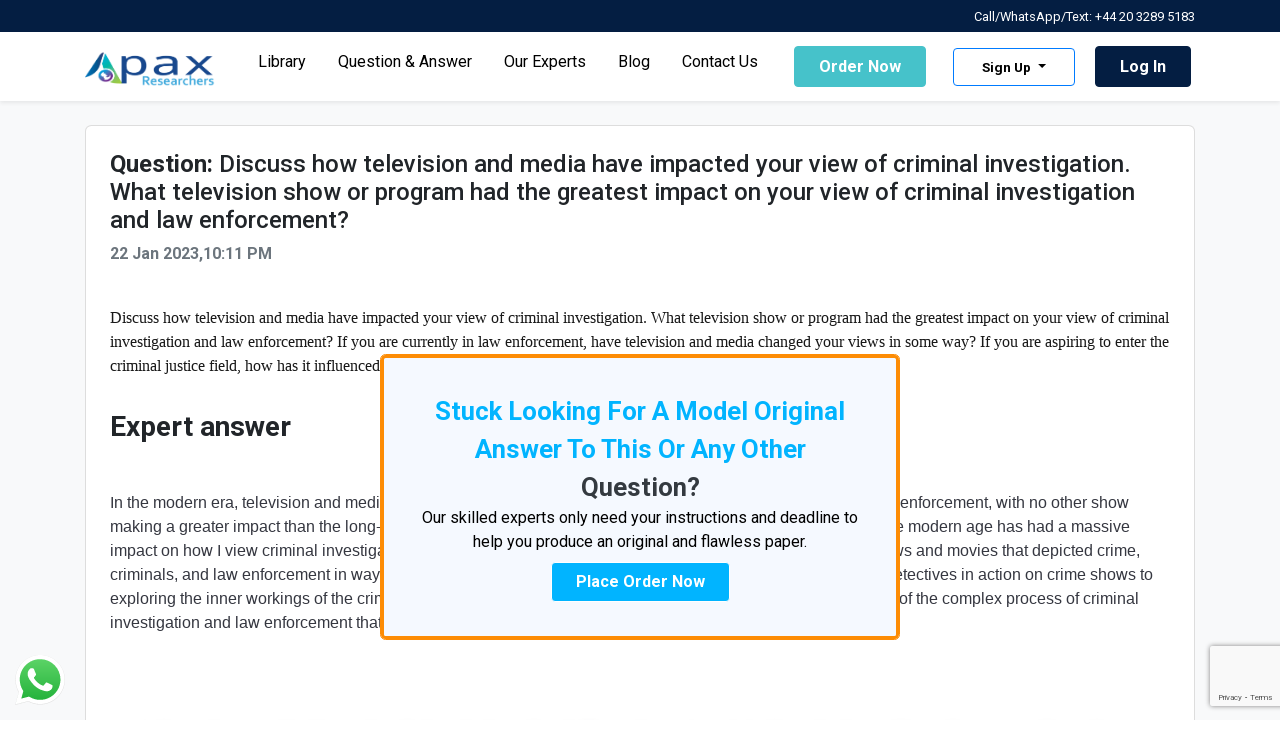

--- FILE ---
content_type: text/html; charset=UTF-8
request_url: https://apaxresearchers.com/discuss-how-television-and-media-have-impacted-your-view-of-criminal-investigation-what-television-show-or-program-had-the-greatest-impact-on-your-view-of-criminal-investigation-and-law-enforcement
body_size: 10111
content:
<!DOCTYPE html>
<html>
<head>
    <title>    Discuss how television and media have impacted your view of criminal investigation. What television show or program had the greatest impact on your view of criminal investigation and law enforcement?
</title>
    <meta charset="utf-8">
    <meta http-equiv="X-UA-Compatible" content="IE=edge">
    <meta name="viewport" content="width=device-width, initial-scale=1.0">
    <meta name="csrf-token" content="0ooXtsCXgp5k5nSYKLzUN3OFftyjfpYg11UbFowE">
    <link rel="icon" href="https://apaxresearchers.com/img/favicon.png">
    <meta name="description" content="Discuss how television and media have impacted your view of criminal investigation. What television show or program had the greatest impact on your view of criminal investigation and law enforcement?">
    <meta name="robots" content="index, follow, max-snippet:-1, max-video-preview:-1, max-image-preview:large"/>
    <link rel="canonical" href="https://apaxresearchers.com/discuss-how-television-and-media-have-impacted-your-view-of-criminal-investigation-what-television-show-or-program-had-the-greatest-impact-on-your-view-of-criminal-investigation-and-law-enforcement" />
    <meta property="og:locale" content="en_US" />
    <meta property="og:type" content="website" />
    <meta property="og:title" content="Discuss how television and media have impacted your view of criminal investigation. What television show or program had the greatest impact on your view of criminal investigation and law enforcement?" />
    <meta name="keywords" content="Discuss how television and media have impacted your view of criminal investigation. What television show or program had the greatest impact on your view of criminal investigation and law enforcement?" />
    <meta property="og:description" content="Discuss how television and media have impacted your view of criminal investigation. What television show or program had the greatest impact on your view of criminal investigation and law enforcement?" />
    <meta property="og:url" content="https://apaxresearchers.com/discuss-how-television-and-media-have-impacted-your-view-of-criminal-investigation-what-television-show-or-program-had-the-greatest-impact-on-your-view-of-criminal-investigation-and-law-enforcement" />
    <meta property="og:site_name" content="Apaxresearchers.com" />
    <meta property="og:image" content="" />
    <meta property="og:image:secure_url" content=";?>" />
    <meta property="og:image:width" content="1000" />
    <meta property="og:image:height" content="1024" />
    <meta name="twitter:card" content="summary_large_image" />
    <meta name="twitter:description" content="Discuss how television and media have impacted your view of criminal investigation. What television show or program had the greatest impact on your view of criminal investigation and law enforcement?" />
    <meta name="twitter:title" content="Discuss how television and media have impacted your view of criminal investigation. What television show or program had the greatest impact on your view of criminal investigation and law enforcement?" />
    <meta name="twitter:site" content="Apaxresearchers.com" />
    <meta name="twitter:image" content="" />
    <meta name="twitter:creator" content="Apaxresearchers" />
    <meta name="p:domain_verify" content="5bc64b0b32981a049acf5dc44b699df5"/>
        <script type="application/ld+json">
    {
      "@context": "https://schema.org",
      "@type": "QAPage",
      "mainEntity": {
        "@type": "Question",
        "name": "Discuss how television and media have impacted your view of criminal investigation. What television show or program had the greatest impact on your view of criminal investigation and law enforcement?",
        "text": "Discuss how television and media have impacted your view of criminal investigation. What television show or program had the greatest impact on your view of criminal investigation and law enforcement? If you are currently in law enforcement, have television and media changed your views in some way? If you are aspiring to enter the criminal justice field, how has it influenced your decision?",
        "answerCount": 1,
        "upvoteCount": 7318,
        "dateCreated": "2023-01-22 22:11",
        "author": {
          "@type": "Person",
          "name": ""
        },
        "acceptedAnswer": {
          "@type": "Answer",
          "text": "In the modern era, television and media have had a profound effect on how I view criminal investigation and law enforcement, with no other show making a greater impact than the long-running series Law &amp;amp; Order. The prevalence of television and media in the modern age has had a massive impact on how I view criminal investigation and law enforcement. Growing up, I was exposed to a variety of shows and movies that depicted crime, criminals, and law enforcement in ways that shaped my perception of them. From watching police officers and detectives in action on crime shows to exploring the inner workings of the criminal justice system on legal dramas, I was able to gain an understanding of the complex process of criminal investigation and law enforcement that I may not have been able to obtain without the help of the media.",
          "dateCreated": "2023-01-22 22:11",
          "upvoteCount": 7318,
          "url": "https://apaxresearchers.com/discuss-how-television-and-media-have-impacted-your-view-of-criminal-investigation-what-television-show-or-program-had-the-greatest-impact-on-your-view-of-criminal-investigation-and-law-enforcement",
          "author": {
            "@type": "Person",
            "name": ""
          }
        },
        "suggestedAnswer": [
          {
            "@type": "Answer",
            "text": "In the modern era, television and media have had a profound effect on how I view criminal investigation and law enforcement, with no other show making a greater impact than the long-running series Law &amp;amp; Order. The prevalence of television and media in the modern age has had a massive impact on how I view criminal investigation and law enforcement. Growing up, I was exposed to a variety of shows and movies that depicted crime, criminals, and law enforcement in ways that shaped my perception of them. From watching police officers and detectives in action on crime shows to exploring the inner workings of the criminal justice system on legal dramas, I was able to gain an understanding of the complex process of criminal investigation and law enforcement that I may not have been able to obtain without the help of the media.",
            "dateCreated": "2023-01-22 22:11",
            "upvoteCount": 7318,
            "url": "https://apaxresearchers.com/discuss-how-television-and-media-have-impacted-your-view-of-criminal-investigation-what-television-show-or-program-had-the-greatest-impact-on-your-view-of-criminal-investigation-and-law-enforcement",
            "author": {
              "@type": "Person",
              "name": ""
            }
          }, {
            "@type": "Answer",
            "text": " In the modern era, television and media have had a profound effect on how I view criminal investigation and law enforcement, with no other show making a greater impact than the long-running series Law &amp;amp; Order. The prevalence of television and media in the modern age has had a massive impact on how I view criminal investigation and law enforcement. Growing up, I was exposed to a variety of shows and movies that depicted crime, criminals, and law enforcement in ways that shaped my perception of them. From watching police officers and detectives in action on crime shows to exploring the inner workings of the criminal justice system on legal dramas, I was able to gain an understanding of the complex process of criminal investigation and law enforcement that I may not have been able to obtain without the help of the media.",
            "dateCreated": "2023-01-22 22:11",
            "upvoteCount": 7318,
            "url": "https://apaxresearchers.com/discuss-how-television-and-media-have-impacted-your-view-of-criminal-investigation-what-television-show-or-program-had-the-greatest-impact-on-your-view-of-criminal-investigation-and-law-enforcement",
            "author": {
              "@type": "Person",
              "name": ""
            }
          }
        ]
      }
    }
    </script>
    <link rel="stylesheet" href="https://cdnjs.cloudflare.com/ajax/libs/font-awesome/5.15.4/css/all.min.css" integrity="sha512-1ycn6IcaQQ40/MKBW2W4Rhis/DbILU74C1vSrLJxCq57o941Ym01SwNsOMqvEBFlcgUa6xLiPY/NS5R+E6ztJQ==" crossorigin="anonymous" referrerpolicy="no-referrer" />
    <link rel="stylesheet" href="https://apaxresearchers.com/assets/bootstrap.min.css">
    <link rel="stylesheet" href="https://apaxresearchers.com/assets/style.css">
    <script src="https://cdnjs.cloudflare.com/ajax/libs/jquery/3.6.0/jquery.min.js" integrity="sha512-894YE6QWD5I59HgZOGReFYm4dnWc1Qt5NtvYSaNcOP+u1T9qYdvdihz0PPSiiqn/+/3e7Jo4EaG7TubfWGUrMQ==" crossorigin="anonymous" referrerpolicy="no-referrer"></script>

    <style>
        .modal-sm {
            max-width: 380px !important;
        }
    </style>
        <script type='text/javascript' src='https://platform-api.sharethis.com/js/sharethis.js#property=63ff7831f4d5040019e18be6&product=sop' async='async'></script>
</head>
<body>
    <div class="container-fluid apax-action-bar">
        <div class="container">
            <div class="row">
                <div class="col-md-6 my-1 text-center text-md-left">
                    <small></small>
                </div>
                <div class="col-md-6 my-1 text-center text-md-right">
                    <small>Call/WhatsApp/Text: +44 20 3289 5183</small>
                </div>
            </div>
        </div>
    </div>
    <nav class="navbar navbar-expand-xl navbar-light sticky-top shadow-sm bg-white" id="topNavigation">
        <div class="container">
            <a class="navbar-brand" href="https://apaxresearchers.com">
                <img src="https://apaxresearchers.com/img/logo.png" width="130" alt="Logo">
            </a>
        <button class="navbar-toggler" type="button" data-toggle="collapse" data-target="#navbarSupportedContent" aria-controls="navbarSupportedContent" aria-expanded="false" aria-label="Toggle navigation">
          <span class="navbar-toggler-icon"></span>
        </button>

        <div class="collapse navbar-collapse" id="navbarSupportedContent">
          <ul class="navbar-nav mx-auto">















              <li class="nav-item">
                  <a class="nav-link" href="https://apaxresearchers.com/search">Library</a>
              </li>
              <li class="nav-item">
                  <a class="nav-link" href="https://apaxresearchers.com/questions">Question & Answer</a>
              </li>
              <li class="nav-item">
                  <a class="nav-link" href="https://apaxresearchers.com/our-experts">Our Experts</a>
              </li>
              <li class="nav-item">
                <a class="nav-link" href="https://apaxresearchers.com/study-materials">Blog</a>
            </li>
              <li class="nav-item">
                <a class="nav-link" href="https://apaxresearchers.com/contact-us">Contact Us</a>
            </li>
              <li class="nav-item ml-lg-3">
                  <a class="nav-link btn btn-s-success" href="https://apaxresearchers.com/order">Order Now</a>
              </li>
          </ul>
          <ul class="navbar-nav ml-auto align-items-lg-center">
                                              <li class="nav-item dropdown apax-dropdown btn btn-sm btn-outline-primary">
                      <a class="nav-link dropdown-toggle" href="#" id="navbarDropdown" role="button" data-toggle="dropdown" aria-haspopup="true" aria-expanded="false">
                          Sign Up
                      </a>
                      <div class="dropdown-menu" aria-labelledby="navbarDropdown">
                          <a class="dropdown-item" href="#registrationModal" data-toggle="modal" data-target="#registrationModal">Buyer</a>
                          <a class="dropdown-item" href="https://apaxresearchers.com/register?seller=1">Seller</a>
                      </div>
                  </li>
                  <li class="nav-item ml-lg-3">
                      <a class="nav-link btn btn-s-primary" data-toggle="modal" href="#loginModal" data-target="#loginModal">Log In</a>
                  </li>
                        </ul>
        </div>
        </div>
      </nav>
<div>
        <div class="container-fluid py-4 py-lg-4 bg-light">
    <div class="container">
        <div class="row">
            <div class="col-md-12 post-details">
                <div class="sample-inner-card px-4">
                    <div class="answer-section">
                        <h1 class="h2"><b>Question:</b> Discuss how television and media have impacted your view of criminal investigation. What television show or program had the greatest impact on your view of criminal investigation and law enforcement?</h1>
                            <span class="mb-1 font-weight-bold text-muted">22 Jan 2023,10:11 PM</span>
                        <p><br></p><p><span style="color: rgb(24, 24, 24); font-family: Rubik; font-size: 16px;">Discuss how television and media have impacted your view of criminal investigation. What television show or program had the greatest impact on your view of criminal investigation and law enforcement? If you are currently in law enforcement, have television and media changed your views in some way? If you are aspiring to enter the criminal justice field, how has it influenced your decision?</span><br></p>
                        <div class="expert-answer">
                            <h3><b>Expert answer</b></h3>
                            <p><br></p><p><span style="color: rgb(53, 55, 64); font-family: ColfaxAI, helvetica, sans-serif; font-size: 16px; white-space: break-spaces;">In the modern era, television and media have had a profound effect on how I view criminal investigation and law enforcement, with no other show making a greater impact than the long-running series Law &amp; Order. The prevalence of television and media in the modern age has had a massive impact on how I view criminal investigation and law enforcement. Growing up, I was exposed to a variety of shows and movies that depicted crime, criminals, and law enforcement in ways that shaped my perception of them. From watching police officers and detectives in action on crime shows to exploring the inner workings of the criminal justice system on legal dramas, I was able to gain an understanding of the complex process of criminal investigation and law enforcement that I may not have been able to obtain without the help of the media.</span><br></p>
                            <div class="blurred-answer">
                                <p><br></p><p><span style="color: rgb(53, 55, 64); font-family: ColfaxAI, helvetica, sans-serif; font-size: 16px; white-space: break-spaces;">In the modern era, television and media have had a profound effect on how I view criminal investigation and law enforcement, with no other show making a greater impact than the long-running series Law &amp; Order. The prevalence of television and media in the modern age has had a massive impact on how I view criminal investigation and law enforcement. Growing up, I was exposed to a variety of shows and movies that depicted crime, criminals, and law enforcement in ways that shaped my perception of them. From watching police officers and detectives in action on crime shows to exploring the inner workings of the criminal justice system on legal dramas, I was able to gain an understanding of the complex process of criminal investigation and law enforcement that I may not have been able to obtain without the help of the media.

The show that had the greatest impact on my view of criminal investigation and law enforcement was the long-running series Law &amp; Order. Following the intertwining paths of criminal investigations and criminal trials, Law &amp; Order provided an inside look into the criminal justice system that I had never seen before. I was able to gain an understanding of the complexities of the law and the procedures involved in both criminal investigations and trials. I was also able to learn about the different roles of law enforcement officers and lawyers, from the prosecutors and detectives working on the case to the lawyers defending the accused.

The show also highlighted the importance of thorough investigations and the use of evidence to ensure that justice is served. It showed me how crucial it is for law enforcement officers to conduct a thorough investigation and use all the evidence available in order to successfully prosecute a case. It also taught me the importance of due process and the need to respect the rights of the accused in order to ensure a fair trial. Overall, Law &amp; Order was instrumental in shaping my understanding of criminal investigation and law enforcement. From depicting the intricate workings of the criminal justice system to highlighting the importance of evidence and due process, the show showed me the importance of the roles of law enforcement officers, lawyers, and judges in ensuring justice is served.</span><span style="color: rgb(53, 55, 64); font-family: ColfaxAI, helvetica, sans-serif; font-size: 16px; white-space: break-spaces;">In the modern era, television and media have had a profound effect on how I view criminal investigation and law enforcement, with no other show making a greater impact than the long-running series Law &amp; Order. The prevalence of television and media in the modern age has had a massive impact on how I view criminal investigation and law enforcement. Growing up, I was exposed to a variety of shows and movies that depicted crime, criminals, and law enforcement in ways that shaped my perception of them. From watching police officers and detectives in action on crime shows to exploring the inner workings of the criminal justice system on legal dramas, I was able to gain an understanding of the complex process of criminal investigation and law enforcement that I may not have been able to obtain without the help of the media.</span><br></p><span style="color: rgb(53, 55, 64); font-family: ColfaxAI, helvetica, sans-serif; font-size: 16px; white-space: break-spaces;">
The show that had the greatest impact on my view of criminal investigation and law enforcement was the long-running series Law &amp; Order. Following the intertwining paths of criminal investigations and criminal trials, Law &amp; Order provided an inside look into the criminal justice system that I had never seen before. I was able to gain an understanding of the complexities of the law and the procedures involved in both criminal investigations and trials. I was also able to learn about the different roles of law enforcement officers and lawyers, from the prosecutors and detectives working on the case to the lawyers defending the accused.

The show also highlighted the importance of thorough investigations and the use of evidence to ensure that justice is served. It showed me how crucial it is for law enforcement officers to conduct a thorough investigation and use all the evidence available in order to successfully prosecute a case. It also taught me the importance of due process and the need to respect the rights of the accused in order to ensure a fair trial. Overall, Law &amp; Order was instrumental in shaping my understanding of criminal investigation and law enforcement. From depicting the intricate workings of the criminal justice system to highlighting the importance of evidence and due process, the show showed me the importance of the roles of law enforcement officers, lawyers, and judges in ensuring justice is served.</span><span style="color: rgb(53, 55, 64); font-family: ColfaxAI, helvetica, sans-serif; font-size: 16px; white-space: break-spaces;">In the modern era, television and media have had a profound effect on how I view criminal investigation and law enforcement, with no other show making a greater impact than the long-running series Law &amp; Order. The prevalence of television and media in the modern age has had a massive impact on how I view criminal investigation and law enforcement. Growing up, I was exposed to a variety of shows and movies that depicted crime, criminals, and law enforcement in ways that shaped my perception of them. From watching police officers and detectives in action on crime shows to exploring the inner workings of the criminal justice system on legal dramas, I was able to gain an understanding of the complex process of criminal investigation and law enforcement that I may not have been able to obtain without the help of the media.

The show that had the greatest impact on my view of criminal investigation and law enforcement was the long-running series Law &amp; Order. Following the intertwining paths of criminal investigations and criminal trials, Law &amp; Order provided an inside look into the criminal justice system that I had never seen before. I was able to gain an understanding of the complexities of the law and the procedures involved in both criminal investigations and trials. I was also able to learn about the different roles of law enforcement officers and lawyers, from the prosecutors and detectives working on the case to the lawyers defending the accused.

The show also highlighted the importance of thorough investigations and the use of evidence to ensure that justice is served. It showed me how crucial it is for law enforcement officers to conduct a thorough investigation and use all the evidence available in order to successfully prosecute a case. It also taught me the importance of due process and the need to respect the rights of the accused in order to ensure a fair trial. Overall, Law &amp; Order was instrumental in shaping my understanding of criminal investigation and law enforcement. From depicting the intricate workings of the criminal justice system to highlighting the importance of evidence and due process, the show showed me the importance of the roles of law enforcement officers, lawyers, and judges in ensuring justice is served.</span><span style="color: rgb(53, 55, 64); font-family: ColfaxAI, helvetica, sans-serif; font-size: 16px; white-space: break-spaces;">In the modern era, television and media have had a profound effect on how I view criminal investigation and law enforcement, with no other show making a greater impact than the long-running series Law &amp; Order. The prevalence of television and media in the modern age has had a massive impact on how I view criminal investigation and law enforcement. Growing up, I was exposed to a variety of shows and movies that depicted crime, criminals, and law enforcement in ways that shaped my perception of them. From watching police officers and detectives in action on crime shows to exploring the inner workings of the criminal justice system on legal dramas, I was able to gain an understanding of the complex process of criminal investigation and law enforcement that I may not have been able to obtain without the help of the media.

The show that had the greatest impact on my view of criminal investigation and law enforcement was the long-running series Law &amp; Order. Following the intertwining paths of criminal investigations and criminal trials, Law &amp; Order provided an inside look into the criminal justice system that I had never seen before. I was able to gain an understanding of the complexities of the law and the procedures involved in both criminal investigations and trials. I was also able to learn about the different roles of law enforcement officers and lawyers, from the prosecutors and detectives working on the case to the lawyers defending the accused.

The show also highlighted the importance of thorough investigations and the use of evidence to ensure that justice is served. It showed me how crucial it is for law enforcement officers to conduct a thorough investigation and use all the evidence available in order to successfully prosecute a case. It also taught me the importance of due process and the need to respect the rights of the accused in order to ensure a fair trial. Overall, Law &amp; Order was instrumental in shaping my understanding of criminal investigation and law enforcement. From depicting the intricate workings of the criminal justice system to highlighting the importance of evidence and due process, the show showed me the importance of the roles of law enforcement officers, lawyers, and judges in ensuring justice is served.</span><span style="color: rgb(53, 55, 64); font-family: ColfaxAI, helvetica, sans-serif; font-size: 16px; white-space: break-spaces;">In the modern era, television and media have had a profound effect on how I view criminal investigation and law enforcement, with no other show making a greater impact than the long-running series Law &amp; Order. The prevalence of television and media in the modern age has had a massive impact on how I view criminal investigation and law enforcement. Growing up, I was exposed to a variety of shows and movies that depicted crime, criminals, and law enforcement in ways that shaped my perception of them. From watching police officers and detectives in action on crime shows to exploring the inner workings of the criminal justice system on legal dramas, I was able to gain an understanding of the complex process of criminal investigation and law enforcement that I may not have been able to obtain without the help of the media.

The show that had the greatest impact on my view of criminal investigation and law enforcement was the long-running series Law &amp; Order. Following the intertwining paths of criminal investigations and criminal trials, Law &amp; Order provided an inside look into the criminal justice system that I had never seen before. I was able to gain an understanding of the complexities of the law and the procedures involved in both criminal investigations and trials. I was also able to learn about the different roles of law enforcement officers and lawyers, from the prosecutors and detectives working on the case to the lawyers defending the accused.

The show also highlighted the importance of thorough investigations and the use of evidence to ensure that justice is served. It showed me how crucial it is for law enforcement officers to conduct a thorough investigation and use all the evidence available in order to successfully prosecute a case. It also taught me the importance of due process and the need to respect the rights of the accused in order to ensure a fair trial. Overall, Law &amp; Order was instrumental in shaping my understanding of criminal investigation and law enforcement. From depicting the intricate workings of the criminal justice system to highlighting the importance of evidence and due process, the show showed me the importance of the roles of law enforcement officers, lawyers, and judges in ensuring justice is served.</span><span style="color: rgb(53, 55, 64); font-family: ColfaxAI, helvetica, sans-serif; font-size: 16px; white-space: break-spaces;">In the modern era, television and media have had a profound effect on how I view criminal investigation and law enforcement, with no other show making a greater impact than the long-running series Law &amp; Order. The prevalence of television and media in the modern age has had a massive impact on how I view criminal investigation and law enforcement. Growing up, I was exposed to a variety of shows and movies that depicted crime, criminals, and law enforcement in ways that shaped my perception of them. From watching police officers and detectives in action on crime shows to exploring the inner workings of the criminal justice system on legal dramas, I was able to gain an understanding of the complex process of criminal investigation and law enforcement that I may not have been able to obtain without the help of the media.

The show that had the greatest impact on my view of criminal investigation and law enforcement was the long-running series Law &amp; Order. Following the intertwining paths of criminal investigations and criminal trials, Law &amp; Order provided an inside look into the criminal justice system that I had never seen before. I was able to gain an understanding of the complexities of the law and the procedures involved in both criminal investigations and trials. I was also able to learn about the different roles of law enforcement officers and lawyers, from the prosecutors and detectives working on the case to the lawyers defending the accused.

The show also highlighted the importance of thorough investigations and the use of evidence to ensure that justice is served. It showed me how crucial it is for law enforcement officers to conduct a thorough investigation and use all the evidence available in order to successfully prosecute a case. It also taught me the importance of due process and the need to respect the rights of the accused in order to ensure a fair trial. Overall, Law &amp; Order was instrumental in shaping my understanding of criminal investigation and law enforcement. From depicting the intricate workings of the criminal justice system to highlighting the importance of evidence and due process, the show showed me the importance of the roles of law enforcement officers, lawyers, and judges in ensuring justice is served.</span><span style="color: rgb(53, 55, 64); font-family: ColfaxAI, helvetica, sans-serif; font-size: 16px; white-space: break-spaces;">In the modern era, television and media have had a profound effect on how I view criminal investigation and law enforcement, with no other show making a greater impact than the long-running series Law &amp; Order. The prevalence of television and media in the modern age has had a massive impact on how I view criminal investigation and law enforcement. Growing up, I was exposed to a variety of shows and movies that depicted crime, criminals, and law enforcement in ways that shaped my perception of them. From watching police officers and detectives in action on crime shows to exploring the inner workings of the criminal justice system on legal dramas, I was able to gain an understanding of the complex process of criminal investigation and law enforcement that I may not have been able to obtain without the help of the media.

The show that had the greatest impact on my view of criminal investigation and law enforcement was the long-running series Law &amp; Order. Following the intertwining paths of criminal investigations and criminal trials, Law &amp; Order provided an inside look into the criminal justice system that I had never seen before. I was able to gain an understanding of the complexities of the law and the procedures involved in both criminal investigations and trials. I was also able to learn about the different roles of law enforcement officers and lawyers, from the prosecutors and detectives working on the case to the lawyers defending the accused.

The show also highlighted the importance of thorough investigations and the use of evidence to ensure that justice is served. It showed me how crucial it is for law enforcement officers to conduct a thorough investigation and use all the evidence available in order to successfully prosecute a case. It also taught me the importance of due process and the need to respect the rights of the accused in order to ensure a fair trial. Overall, Law &amp; Order was instrumental in shaping my understanding of criminal investigation and law enforcement. From depicting the intricate workings of the criminal justice system to highlighting the importance of evidence and due process, the show showed me the importance of the roles of law enforcement officers, lawyers, and judges in ensuring justice is served.</span><span style="color: rgb(53, 55, 64); font-family: ColfaxAI, helvetica, sans-serif; font-size: 16px; white-space: break-spaces;">In the modern era, television and media have had a profound effect on how I view criminal investigation and law enforcement, with no other show making a greater impact than the long-running series Law &amp; Order. The prevalence of television and media in the modern age has had a massive impact on how I view criminal investigation and law enforcement. Growing up, I was exposed to a variety of shows and movies that depicted crime, criminals, and law enforcement in ways that shaped my perception of them. From watching police officers and detectives in action on crime shows to exploring the inner workings of the criminal justice system on legal dramas, I was able to gain an understanding of the complex process of criminal investigation and law enforcement that I may not have been able to obtain without the help of the media.

The show that had the greatest impact on my view of criminal investigation and law enforcement was the long-running series Law &amp; Order. Following the intertwining paths of criminal investigations and criminal trials, Law &amp; Order provided an inside look into the criminal justice system that I had never seen before. I was able to gain an understanding of the complexities of the law and the procedures involved in both criminal investigations and trials. I was also able to learn about the different roles of law enforcement officers and lawyers, from the prosecutors and detectives working on the case to the lawyers defending the accused.

The show also highlighted the importance of thorough investigations and the use of evidence to ensure that justice is served. It showed me how crucial it is for law enforcement officers to conduct a thorough investigation and use all the evidence available in order to successfully prosecute a case. It also taught me the importance of due process and the need to respect the rights of the accused in order to ensure a fair trial. Overall, Law &amp; Order was instrumental in shaping my understanding of criminal investigation and law enforcement. From depicting the intricate workings of the criminal justice system to highlighting the importance of evidence and due process, the show showed me the importance of the roles of law enforcement officers, lawyers, and judges in ensuring justice is served.</span><span style="color: rgb(53, 55, 64); font-family: ColfaxAI, helvetica, sans-serif; font-size: 16px; white-space: break-spaces;">In the modern era, television and media have had a profound effect on how I view criminal investigation and law enforcement, with no other show making a greater impact than the long-running series Law &amp; Order. The prevalence of television and media in the modern age has had a massive impact on how I view criminal investigation and law enforcement. Growing up, I was exposed to a variety of shows and movies that depicted crime, criminals, and law enforcement in ways that shaped my perception of them. From watching police officers and detectives in action on crime shows to exploring the inner workings of the criminal justice system on legal dramas, I was able to gain an understanding of the complex process of criminal investigation and law enforcement that I may not have been able to obtain without the help of the media.

The show that had the greatest impact on my view of criminal investigation and law enforcement was the long-running series Law &amp; Order. Following the intertwining paths of criminal investigations and criminal trials, Law &amp; Order provided an inside look into the criminal justice system that I had never seen before. I was able to gain an understanding of the complexities of the law and the procedures involved in both criminal investigations and trials. I was also able to learn about the different roles of law enforcement officers and lawyers, from the prosecutors and detectives working on the case to the lawyers defending the accused.

The show also highlighted the importance of thorough investigations and the use of evidence to ensure that justice is served. It showed me how crucial it is for law enforcement officers to conduct a thorough investigation and use all the evidence available in order to successfully prosecute a case. It also taught me the importance of due process and the need to respect the rights of the accused in order to ensure a fair trial. Overall, Law &amp; Order was instrumental in shaping my understanding of criminal investigation and law enforcement. From depicting the intricate workings of the criminal justice system to highlighting the importance of evidence and due process, the show showed me the importance of the roles of law enforcement officers, lawyers, and judges in ensuring justice is served.</span><span style="color: rgb(53, 55, 64); font-family: ColfaxAI, helvetica, sans-serif; font-size: 16px; white-space: break-spaces;">In the modern era, television and media have had a profound effect on how I view criminal investigation and law enforcement, with no other show making a greater impact than the long-running series Law &amp; Order. The prevalence of television and media in the modern age has had a massive impact on how I view criminal investigation and law enforcement. Growing up, I was exposed to a variety of shows and movies that depicted crime, criminals, and law enforcement in ways that shaped my perception of them. From watching police officers and detectives in action on crime shows to exploring the inner workings of the criminal justice system on legal dramas, I was able to gain an understanding of the complex process of criminal investigation and law enforcement that I may not have been able to obtain without the help of the media.

The show that had the greatest impact on my view of criminal investigation and law enforcement was the long-running series Law &amp; Order. Following the intertwining paths of criminal investigations and criminal trials, Law &amp; Order provided an inside look into the criminal justice system that I had never seen before. I was able to gain an understanding of the complexities of the law and the procedures involved in both criminal investigations and trials. I was also able to learn about the different roles of law enforcement officers and lawyers, from the prosecutors and detectives working on the case to the lawyers defending the accused.

The show also highlighted the importance of thorough investigations and the use of evidence to ensure that justice is served. It showed me how crucial it is for law enforcement officers to conduct a thorough investigation and use all the evidence available in order to successfully prosecute a case. It also taught me the importance of due process and the need to respect the rights of the accused in order to ensure a fair trial. Overall, Law &amp; Order was instrumental in shaping my understanding of criminal investigation and law enforcement. From depicting the intricate workings of the criminal justice system to highlighting the importance of evidence and due process, the show showed me the importance of the roles of law enforcement officers, lawyers, and judges in ensuring justice is served.</span><span style="color: rgb(53, 55, 64); font-family: ColfaxAI, helvetica, sans-serif; font-size: 16px; white-space: break-spaces;">In the modern era, television and media have had a profound effect on how I view criminal investigation and law enforcement, with no other show making a greater impact than the long-running series Law &amp; Order. The prevalence of television and media in the modern age has had a massive impact on how I view criminal investigation and law enforcement. Growing up, I was exposed to a variety of shows and movies that depicted crime, criminals, and law enforcement in ways that shaped my perception of them. From watching police officers and detectives in action on crime shows to exploring the inner workings of the criminal justice system on legal dramas, I was able to gain an understanding of the complex process of criminal investigation and law enforcement that I may not have been able to obtain without the help of the media.

The show that had the greatest impact on my view of criminal investigation and law enforcement was the long-running series Law &amp; Order. Following the intertwining paths of criminal investigations and criminal trials, Law &amp; Order provided an inside look into the criminal justice system that I had never seen before. I was able to gain an understanding of the complexities of the law and the procedures involved in both criminal investigations and trials. I was also able to learn about the different roles of law enforcement officers and lawyers, from the prosecutors and detectives working on the case to the lawyers defending the accused.

The show also highlighted the importance of thorough investigations and the use of evidence to ensure that justice is served. It showed me how crucial it is for law enforcement officers to conduct a thorough investigation and use all the evidence available in order to successfully prosecute a case. It also taught me the importance of due process and the need to respect the rights of the accused in order to ensure a fair trial. Overall, Law &amp; Order was instrumental in shaping my understanding of criminal investigation and law enforcement. From depicting the intricate workings of the criminal justice system to highlighting the importance of evidence and due process, the show showed me the importance of the roles of law enforcement officers, lawyers, and judges in ensuring justice is served.</span><span style="color: rgb(53, 55, 64); font-family: ColfaxAI, helvetica, sans-serif; font-size: 16px; white-space: break-spaces;">In the modern era, television and media have had a profound effect on how I view criminal investigation and law enforcement, with no other show making a greater impact than the long-running series Law &amp; Order. The prevalence of television and media in the modern age has had a massive impact on how I view criminal investigation and law enforcement. Growing up, I was exposed to a variety of shows and movies that depicted crime, criminals, and law enforcement in ways that shaped my perception of them. From watching police officers and detectives in action on crime shows to exploring the inner workings of the criminal justice system on legal dramas, I was able to gain an understanding of the complex process of criminal investigation and law enforcement that I may not have been able to obtain without the help of the media.

The show that had the greatest impact on my view of criminal investigation and law enforcement was the long-running series Law &amp; Order. Following the intertwining paths of criminal investigations and criminal trials, Law &amp; Order provided an inside look into the criminal justice system that I had never seen before. I was able to gain an understanding of the complexities of the law and the procedures involved in both criminal investigations and trials. I was also able to learn about the different roles of law enforcement officers and lawyers, from the prosecutors and detectives working on the case to the lawyers defending the accused.

The show also highlighted the importance of thorough investigations and the use of evidence to ensure that justice is served. It showed me how crucial it is for law enforcement officers to conduct a thorough investigation and use all the evidence available in order to successfully prosecute a case. It also taught me the importance of due process and the need to respect the rights of the accused in order to ensure a fair trial. Overall, Law &amp; Order was instrumental in shaping my understanding of criminal investigation and law enforcement. From depicting the intricate workings of the criminal justice system to highlighting the importance of evidence and due process, the show showed me the importance of the roles of law enforcement officers, lawyers, and judges in ensuring justice is served.</span><span style="color: rgb(53, 55, 64); font-family: ColfaxAI, helvetica, sans-serif; font-size: 16px; white-space: break-spaces;">In the modern era, television and media have had a profound effect on how I view criminal investigation and law enforcement, with no other show making a greater impact than the long-running series Law &amp; Order. The prevalence of television and media in the modern age has had a massive impact on how I view criminal investigation and law enforcement. Growing up, I was exposed to a variety of shows and movies that depicted crime, criminals, and law enforcement in ways that shaped my perception of them. From watching police officers and detectives in action on crime shows to exploring the inner workings of the criminal justice system on legal dramas, I was able to gain an understanding of the complex process of criminal investigation and law enforcement that I may not have been able to obtain without the help of the media.

The show that had the greatest impact on my view of criminal investigation and law enforcement was the long-running series Law &amp; Order. Following the intertwining paths of criminal investigations and criminal trials, Law &amp; Order provided an inside look into the criminal justice system that I had never seen before. I was able to gain an understanding of the complexities of the law and the procedures involved in both criminal investigations and trials. I was also able to learn about the different roles of law enforcement officers and lawyers, from the prosecutors and detectives working on the case to the lawyers defending the accused.

The show also highlighted the importance of thorough investigations and the use of evidence to ensure that justice is served. It showed me how crucial it is for law enforcement officers to conduct a thorough investigation and use all the evidence available in order to successfully prosecute a case. It also taught me the importance of due process and the need to respect the rights of the accused in order to ensure a fair trial. Overall, Law &amp; Order was instrumental in shaping my understanding of criminal investigation and law enforcement. From depicting the intricate workings of the criminal justice system to highlighting the importance of evidence and due process, the show showed me the importance of the roles of law enforcement officers, lawyers, and judges in ensuring justice is served.</span><span style="color: rgb(53, 55, 64); font-family: ColfaxAI, helvetica, sans-serif; font-size: 16px; white-space: break-spaces;">In the modern era, television and media have had a profound effect on how I view criminal investigation and law enforcement, with no other show making a greater impact than the long-running series Law &amp; Order. The prevalence of television and media in the modern age has had a massive impact on how I view criminal investigation and law enforcement. Growing up, I was exposed to a variety of shows and movies that depicted crime, criminals, and law enforcement in ways that shaped my perception of them. From watching police officers and detectives in action on crime shows to exploring the inner workings of the criminal justice system on legal dramas, I was able to gain an understanding of the complex process of criminal investigation and law enforcement that I may not have been able to obtain without the help of the media.

The show that had the greatest impact on my view of criminal investigation and law enforcement was the long-running series Law &amp; Order. Following the intertwining paths of criminal investigations and criminal trials, Law &amp; Order provided an inside look into the criminal justice system that I had never seen before. I was able to gain an understanding of the complexities of the law and the procedures involved in both criminal investigations and trials. I was also able to learn about the different roles of law enforcement officers and lawyers, from the prosecutors and detectives working on the case to the lawyers defending the accused.

The show also highlighted the importance of thorough investigations and the use of evidence to ensure that justice is served. It showed me how crucial it is for law enforcement officers to conduct a thorough investigation and use all the evidence available in order to successfully prosecute a case. It also taught me the importance of due process and the need to respect the rights of the accused in order to ensure a fair trial. Overall, Law &amp; Order was instrumental in shaping my understanding of criminal investigation and law enforcement. From depicting the intricate workings of the criminal justice system to highlighting the importance of evidence and due process, the show showed me the importance of the roles of law enforcement officers, lawyers, and judges in ensuring justice is served.</span><span style="color: rgb(53, 55, 64); font-family: ColfaxAI, helvetica, sans-serif; font-size: 16px; white-space: break-spaces;">In the modern era, television and media have had a profound effect on how I view criminal investigation and law enforcement, with no other show making a greater impact than the long-running series Law &amp; Order. The prevalence of television and media in the modern age has had a massive impact on how I view criminal investigation and law enforcement. Growing up, I was exposed to a variety of shows and movies that depicted crime, criminals, and law enforcement in ways that shaped my perception of them. From watching police officers and detectives in action on crime shows to exploring the inner workings of the criminal justice system on legal dramas, I was able to gain an understanding of the complex process of criminal investigation and law enforcement that I may not have been able to obtain without the help of the media.

The show that had the greatest impact on my view of criminal investigation and law enforcement was the long-running series Law &amp; Order. Following the intertwining paths of criminal investigations and criminal trials, Law &amp; Order provided an inside look into the criminal justice system that I had never seen before. I was able to gain an understanding of the complexities of the law and the procedures involved in both criminal investigations and trials. I was also able to learn about the different roles of law enforcement officers and lawyers, from the prosecutors and detectives working on the case to the lawyers defending the accused.

The show also highlighted the importance of thorough investigations and the use of evidence to ensure that justice is served. It showed me how crucial it is for law enforcement officers to conduct a thorough investigation and use all the evidence available in order to successfully prosecute a case. It also taught me the importance of due process and the need to respect the rights of the accused in order to ensure a fair trial. Overall, Law &amp; Order was instrumental in shaping my understanding of criminal investigation and law enforcement. From depicting the intricate workings of the criminal justice system to highlighting the importance of evidence and due process, the show showed me the importance of the roles of law enforcement officers, lawyers, and judges in ensuring justice is served.</span><span style="color: rgb(53, 55, 64); font-family: ColfaxAI, helvetica, sans-serif; font-size: 16px; white-space: break-spaces;">In the modern era, television and media have had a profound effect on how I view criminal investigation and law enforcement, with no other show making a greater impact than the long-running series Law &amp; Order. The prevalence of television and media in the modern age has had a massive impact on how I view criminal investigation and law enforcement. Growing up, I was exposed to a variety of shows and movies that depicted crime, criminals, and law enforcement in ways that shaped my perception of them. From watching police officers and detectives in action on crime shows to exploring the inner workings of the criminal justice system on legal dramas, I was able to gain an understanding of the complex process of criminal investigation and law enforcement that I may not have been able to obtain without the help of the media.

The show that had the greatest impact on my view of criminal investigation and law enforcement was the long-running series Law &amp; Order. Following the intertwining paths of criminal investigations and criminal trials, Law &amp; Order provided an inside look into the criminal justice system that I had never seen before. I was able to gain an understanding of the complexities of the law and the procedures involved in both criminal investigations and trials. I was also able to learn about the different roles of law enforcement officers and lawyers, from the prosecutors and detectives working on the case to the lawyers defending the accused.

The show also highlighted the importance of thorough investigations and the use of evidence to ensure that justice is served. It showed me how crucial it is for law enforcement officers to conduct a thorough investigation and use all the evidence available in order to successfully prosecute a case. It also taught me the importance of due process and the need to respect the rights of the accused in order to ensure a fair trial. Overall, Law &amp; Order was instrumental in shaping my understanding of criminal investigation and law enforcement. From depicting the intricate workings of the criminal justice system to highlighting the importance of evidence and due process, the show showed me the importance of the roles of law enforcement officers, lawyers, and judges in ensuring justice is served.</span>
                            </div>
                        </div>
                        <div class="answered-outer">








                                <div class="solved-card home-cta-post d-lg-block d-sm-flex new-banner-sm text-center">



                                  <span class="cta-txt-sect">
                                    <span class="font-weight-bold font-size-lg">
                                      <span style="color:#01b4ff!important; font-size: 1.6rem">Stuck Looking For A Model Original Answer To This Or Any Other <br><span class="text-dark">Question?</span></span>
                                    </span>
                                    <br>
                                    <span class="banner_content mt-2" style="color:black!important; font-size: 1rem;">
                                     Our skilled experts only need your instructions and deadline to help you produce an original and flawless paper.
                                    </span>
                                      <br>
                                    <a href="https://apaxresearchers.com/order" class="btn login-btn mt-2">Place Order Now</a>
                                  </span>
                                </div>




                        </div>
                    </div>
                </div>
            </div>
        </div>
    </div>
</div>
    <div class="container-fluid py-4 py-lg-5">
        <div class="container">
            <div class="row">
                <div class="col-12 text-center mb-3">
                    <h2>Related Questions</h2>
                </div>
                                    <div class="col-md-4">
                        <a href="https://apaxresearchers.com/[base64]">
                            <div class="new-related-sample-posts">
                                <h5 class="lc-2 font-weight-bold text-dark">How Have Cultural, Technological, and Economic Factors Shaped the Global Evolution of Sports Broadcasting? A Critical Analysis of Historical Development, Political Economy, National Policies, and Stakeholder Dynamics</h5>
                                <p class="lc-4 text-dark">

The Early Years of Sports and Television in the US and Europe: Compare and contrast the development of sports broadcasting in the United States and Europe during the early years of television. How did cultural, technological, and economic factors shape the relationship between sports and television in these regions. (35 points)

The Political Economy of Global Television Broadcasting: Analyze the political and economic factors that have influenced the globalization of sports broadcasting. How have media policies, market dynamics, and technological advancements contributed to expanding sports media industries worldwide? (35 points)

Sports Broadcasting Economics and Media National Policies: Discuss the relationship between sports  ...</p>
                                                            </div>
                        </a>
                    </div>
                                    <div class="col-md-4">
                        <a href="https://apaxresearchers.com/is-long-term-proton-pump-inhibitor-use-necessary-for-managing-chronic-gastroesophageal-reflux-disease-a-critical-analysis-of-clinical-practice-guidelines-and-pharmacological-treatment">
                            <div class="new-related-sample-posts">
                                <h5 class="lc-2 font-weight-bold text-dark">Is Long-Term Proton Pump Inhibitor Use Necessary for Managing Chronic Gastroesophageal Reflux Disease? A Critical Analysis of Clinical Practice Guidelines and Pharmacological Treatment</h5>
                                <p class="lc-4 text-dark">

Questions....
Describe your assigned client&rsquo;s situation. Why are they presenting to the clinic? What medications are they currently taking?
Assess the applicable clinical practice guideline (CPG) for your assigned client linked on the same page in the lesson where the client case is located. What treatment is recommended by the CPG for your client&rsquo;s situation?
Discuss your personal professional assessment of the client&rsquo;s situation provided in the scenario. What pharmacological treatment is necessary and why?
Reflect on additional questions you have about your assigned client that may influence treatment. What else do you need  ...</p>
                                                            </div>
                        </a>
                    </div>
                                    <div class="col-md-4">
                        <a href="https://apaxresearchers.com/the-influence-of-personal-data-on-everyday-life-theories-case-studies-and-ethical-implications-of-data-monetization-and-privacy-challenges">
                            <div class="new-related-sample-posts">
                                <h5 class="lc-2 font-weight-bold text-dark">The Influence of Personal Data on Everyday Life: Theories, Case Studies, and Ethical Implications of Data Monetization and Privacy Challenges</h5>
                                <p class="lc-4 text-dark">


	
	Drawing upon relevant theory, how does personal data shape and influence our everyday lives, and what opportunities or challenges arise from this? Choose one or two case studies to analyze this question in detail.
	
	
	Drawing upon relevant theory and examples, examine how platforms and devices have been built to capture and monetize our personal data, and how this influences our everyday lives. Consider the ethical implications of this.
	
	
	Drawing upon relevant theory and examples, examine the privacy challenges around the control and ownership of personal data. Consider the ethical implications of this.
	



https://youtu.be/87D_wOEELFQ



</p>
                                                            </div>
                        </a>
                    </div>
                                    <div class="col-md-4">
                        <a href="https://apaxresearchers.com/the-evolution-of-lgbtq-identities-legal-perceptions-and-activism-1885-1990-a-historical-analysis">
                            <div class="new-related-sample-posts">
                                <h5 class="lc-2 font-weight-bold text-dark">The Evolution of LGBTQ+ Identities, Legal Perceptions, and Activism (1885–1990): A Historical Analysis</h5>
                                <p class="lc-4 text-dark">

Theme 1 (c.1885 &ndash; 1939)

&nbsp;

1. Explain how influential sexology has been in the &lsquo;creation&rsquo; of sexual identities and diverse sexualities.

2. Discuss the ways in which male homosexual behaviour was perceived by the law and society between 1885 and 1939.

3. Explain how and why female homosexuality and bisexuality have been relegated to the margins of sexuality during the 19th and early twentieth centuries?

&nbsp;

&nbsp;

Theme 2 (c.1950-1967)

&nbsp;

4. What efforts were made by the law and the police to prosecute and curtail homosexual offending and with what implications?

5. Explore the factors which delayed the implementation of the Wolfenden Report&rsquo;s  ...</p>
                                                            </div>
                        </a>
                    </div>
                            </div>
        </div>
    </div>

<script>
    function readMore() {
        var dots = document.getElementById("dots");
        var moreText = document.getElementById("more");
        var btnText = document.getElementById("myBtn");

        if (dots.style.display === "none") {
            dots.style.display = "inline";
            btnText.innerHTML = "Show More";
            moreText.style.display = "none";
        } else {
            dots.style.display = "none";
            btnText.innerHTML = "Show Less";
            moreText.style.display = "inline";
        }
    }
</script>
</div>
<footer class="container-fluid py-4 py-lg-5">
    <div class="container">
        <div class="row">
            <div class="col-6 my-2 col-md-3">
                <img src="https://apaxresearchers.com/img/Apax-payment-options-300x158.png" width="100%" alt="Payments">
                <div class="footer-s-icons">
                    <a href="https://web.facebook.com/profile.php?id=100083303074231" target="_blank" class="f-s-icn">
                        <i class="fab fa-facebook-f"></i>
                    </a>
                    <a href="https://www.instagram.com/apax_researchers/" target="_blank" class="f-s-icn">
                        <i class="fab fa-instagram"></i>
                    </a>
                    <a href="https://twitter.com/ApaxResearchers" target="_blank" class="f-s-icn">
                        <i class="fab fa-twitter"></i>
                    </a>
                    <a href="https://api.whatsapp.com/send?phone=442032895183" target="_blank" class="f-s-icn">
                        <i class="fab fa-whatsapp"></i>
                    </a>
                    <a href="https://www.reddit.com/user/ApaxResearchers" target="_blank" class="f-s-icn">
                        <i class="fab fa-reddit"></i>
                    </a>
                </div>
            </div>
                        <div class="col-6 my-2 col-md-3">
                <h6><b>Most popular</b></h6>
                                    <a href="https://apaxresearchers.com/doc/1/surrogate-mothers" class="footer-recently-purchased">
                        <span class="frp-title">
                            Surrogate Mothers
                        </span>
                    </a>
                                    <a href="https://apaxresearchers.com/doc/2/ati-pharmacology-proctored-test-bank-20212022-latest" class="footer-recently-purchased">
                        <span class="frp-title">
                            ATI Pharmacology Proctored Test Bank 2021/2022 Latest
                        </span>
                    </a>
                                    <a href="https://apaxresearchers.com/doc/3/assignment" class="footer-recently-purchased">
                        <span class="frp-title">
                            Assignment
                        </span>
                    </a>
                                    <a href="https://apaxresearchers.com/doc/4/pharmacokinetics-drug-interaction-between-mycophenolate-and-contraceptives" class="footer-recently-purchased">
                        <span class="frp-title">
                            Pharmacokinetics: Drug Interaction between Mycophenolate and Contraceptives
                        </span>
                    </a>
                                    <a href="https://apaxresearchers.com/doc/5/how-to-read-like-a-writer" class="footer-recently-purchased">
                        <span class="frp-title">
                            How to Read Like a Writer
                        </span>
                    </a>
                            </div>
                                        <div class="col-6 my-2 col-md-3">
                    <h6><b>Services</b></h6>
                    <ul class="list-unstyled">
                                                    <li><a href="https://apaxresearchers.com/article-writing"><i class="fas fa-check"></i> Article Writing</a></li>
                                                    <li><a href="https://apaxresearchers.com/data"><i class="fas fa-check"></i> Data Science</a></li>
                                                    <li><a href="https://apaxresearchers.com/digital-marketing"><i class="fas fa-check"></i> Digital Marketing</a></li>
                                                    <li><a href="https://apaxresearchers.com/graphics-design"><i class="fas fa-check"></i> Graphics &amp; Design</a></li>
                                                    <li><a href="https://apaxresearchers.com/programming-tech"><i class="fas fa-check"></i> Programming &amp; Tech</a></li>
                                                    <li><a href="https://apaxresearchers.com/writing-translation"><i class="fas fa-check"></i> Research Writing &amp; Translation</a></li>
                                                    <li><a href="https://apaxresearchers.com/video-animation"><i class="fas fa-check"></i> Video &amp; Animation</a></li>
                                                    <li><a href="https://apaxresearchers.com/website-blog"><i class="fas fa-check"></i> Website &amp; Blog</a></li>
                                            </ul>
                </div>
                                        <div class="col-6 my-2 col-md-3">
                    <h6><b>Company</b></h6>
                    <ul class="list-unstyled mb-0">
                                                    <li>
                                <a href="https://apaxresearchers.com/copyright-policy"><span class="text-s-success">•</span> Copyright Policy</a>
                            </li>
                                                    <li>
                                <a href="https://apaxresearchers.com/dmca-policy"><span class="text-s-success">•</span> DMCA Policy</a>
                            </li>
                                                    <li>
                                <a href="https://apaxresearchers.com/honor-code"><span class="text-s-success">•</span> Honor Code</a>
                            </li>
                                                    <li>
                                <a href="https://apaxresearchers.com/privacy-policy"><span class="text-s-success">•</span> Privacy Policy</a>
                            </li>
                                                    <li>
                                <a href="https://apaxresearchers.com/refund-policy"><span class="text-s-success">•</span> Refund Policy</a>
                            </li>
                                                    <li>
                                <a href="https://apaxresearchers.com/terms-of-use"><span class="text-s-success">•</span> Terms of Use</a>
                            </li>
                                                    <li>
                                <a href="https://apaxresearchers.com/tutor-payment"><span class="text-s-success">•</span> Tutor Payment</a>
                            </li>
                                            </ul>
                </div>
                    </div>
    </div>
</footer>
<div class="container-fluid copyright-sect py-4">
    <div class="container">
        <div class="row">
            <div class="col-md-8">
                <p class="mb-0">
                    Copyright © 2012 - 2026 Apaxresearchers - All Rights Reserved.
                </p>
            </div>
            <div class="col-md-4 mt-3 mt-md-0 text-center text-md-right">
                <p class="mb-0">


                </p>
            </div>
        </div>
    </div>
    <style>
    .dob{
        display: none;
    }
</style>
<!--Start of registration modal-->
<div class="modal fade" id="registrationModal" tabindex="-1" role="dialog" aria-labelledby="registrationModal" aria-hidden="true">
    <div class="modal-dialog modal-sm" role="document">
        <div class="modal-content">
            <div class="modal-header auth-custom-modal-header">
                <h4 class="modal-title px-2" id="registerModalLongTitle">Create account</h4>
                <button type="button" class="close" data-dismiss="modal" aria-label="Close">
                    <span aria-hidden="true">&times;</span>
                </button>
            </div>
            <div class="modal-body pt-1">
                <div class="p-2 pt-0">
                    <form class="ajax-post" method="POST" action="https://apaxresearchers.com/register-buyer">
                        <input type="hidden" name="_token" value="0ooXtsCXgp5k5nSYKLzUN3OFftyjfpYg11UbFowE" autocomplete="off">                        <input type="hidden" name="modal" value="registrationModal">
                        <div class="guest-auth-form-group">
                            <input autocomplete="off" id="u-name" type="text" name="name" value="" required class="guest-form-control ">
                            <label class="guest-abs-label" for="u-name">Name</label>
                                                    </div>
                        <div class="guest-auth-form-group">
                            <input autocomplete="false" id="u-email" type="email" value="" name="email" required class="guest-form-control ">
                            <label class="guest-abs-label" for="u-email">Email</label>
                                                    </div>
                        <div class="guest-auth-form-group dob">
                            <input autocomplete="false" type="text" id="u-dob" name="dob" class="guest-form-control" value="">
                            <label class="guest-abs-label" for="u-dob">Date of Birth</label>
                        </div>
                        <div class="guest-auth-form-group">
                            <input autocomplete="false" id="u-pass" type="password" name="password" value="" required class="guest-form-control ">
                            <label class="guest-abs-label" for="u-pass">Password</label>
                                                    </div>
                        <div class="guest-auth-form-group">
                            <input autocomplete="off" id="u-confirm-pass" type="password" name="password_confirmation" required class="guest-form-control">
                            <label class="guest-abs-label" for="u-confirm-pass">Confirm Password</label>
                            <input name="dob" type="hidden" class="form-control">
                        </div>
                        <input type="hidden" name="tkn" id="tkn3">
                        <div class="guest-auth-form-group">
                            <button type="submit" class="btn btn-lg btn-s-primary btn-block" id="submit_reg_modal">Register</button>
                        </div>
                        <div class="mb-0 text-center">
                            <p class="mb-0 text-dark">
                                By clicking "Register" you agree to the <a href="https://apaxresearchers.com/terms-of-use" target="_blank" class="text-primary">Terms</a> and <a href="https://apaxresearchers.com/privacy-policy" target="_blank" class="text-primary">Privacy Policy</a>
                            </p>
                        </div>




                        <hr/>
                        <div class="mb-0 text-center">
                            <p class="mb-0">
                                Already have an account?&nbsp;&nbsp;<a href="#" class="text-primary font-weight-bold" data-toggle="modal" data-target="#loginModal" data-dismiss="modal">login here >></a>
                            </p>
                        </div>
                    </form>
                </div>
            </div>
        </div>
    </div>
</div>
<!-- End of registration modal-->

<!--Start of login modal-->
<div class="modal fade" id="loginModal" tabindex="-1" role="dialog" aria-labelledby="loginModal" aria-hidden="true">
    <div class="modal-dialog modal-sm" role="document">
        <div class="modal-content">
            <div class="modal-header auth-custom-modal-header">
                <h4 class="modal-title px-2" id="loginModalLongTitle">My Account</h4>
                <button type="button" class="close" data-dismiss="modal" aria-label="Close">
                    <span aria-hidden="true">&times;</span>
                </button>
            </div>
            <div class="modal-body pt-1">
                <div class="p-2 pt-0">
                    <form method="POST" action="https://apaxresearchers.com/login">
                        <input type="hidden" name="_token" value="0ooXtsCXgp5k5nSYKLzUN3OFftyjfpYg11UbFowE" autocomplete="off">                        <input type="hidden" name="modal" value="loginModal">
                        <div class="guest-auth-form-group">
                            <input autocomplete="off" id="l-email" type="text" name="email" value="" required class="guest-form-control ">
                            <label class="guest-abs-label" for="l-email">Email address</label>
                                                    </div>
                        <div class="guest-auth-form-group">
                            <input autocomplete="off" id="l-pass" type="password" name="password" required class="guest-form-control ">
                            <label class="guest-abs-label" for="l-pass">Password</label>
                                                    </div>
                        <div class="guest-auth-form-group mt-3">
                            <div class="form-check mb-0 pb-0">
                                <input class="form-check-input" type="checkbox" name="remember" id="remember" >
                                <label class="form-check-label" for="remember">
                                    Remember Me
                                </label>
                            </div>
                        </div>

                        <div class="guest-auth-form-group mt-3">
                            <button type="submit" class="btn btn-s-primary btn-lg btn-block" id="submit_log_modal">
                                Login
                            </button>
                                                            <a class="d-block text-center small font-weight-bold mt-2" href="https://apaxresearchers.com/password/reset">
                                    Forgot Your Password?
                                </a>
                                                    </div>





                        <div class="text-center mb-0">
                            <p class="mb-0">
                                Don't have an account?&nbsp;&nbsp;<a href="#" class="text-primary font-weight-bold" data-toggle="modal" data-target="#registrationModal" data-dismiss="modal">Register here >></a>
                            </p>
                        </div>
                    </form>
                </div>
            </div>
        </div>
    </div>
</div>
<!-- End of login modal-->

<!--Start of reset modal-->
<div class="modal fade" id="resetModal" tabindex="-1" role="dialog" aria-labelledby="resetModal" aria-hidden="true">
    <div class="modal-dialog modal-sm" role="document">
        <div class="modal-content">
            <div class="modal-header auth-custom-modal-header">
                <h4 class="modal-title px-2" id="resetModalLongTitle">Reset password</h4>
                <button type="button" class="close" data-dismiss="modal" aria-label="Close">
                    <span aria-hidden="true">&times;</span>
                </button>
            </div>
            <div class="modal-body pt-1">
                <div class="p-2 pt-0">
                    <form method="POST" action="https://apaxresearchers.com/password/email" class="mt-3">
                                                <input type="hidden" name="_token" value="0ooXtsCXgp5k5nSYKLzUN3OFftyjfpYg11UbFowE" autocomplete="off">                        <input type="hidden" name="modal" value="resetModal">
                        <div class="guest-auth-form-group">
                            <input id="r-email" type="email" class="guest-form-control " name="email" value="" required autocomplete="email" autofocus>
                            <label class="guest-abs-label" for="r-email">Email</label>
                                                    </div>

                        <div class="guest-auth-form-group">
                            <button type="submit " class="btn btn-s-primary btn-block">
                                Send Password Reset Link
                            </button>
                        </div>
                        <div class="guest-auth-form-group mt-2 mb-0 text-center">
                            <p class="mb-0">
                                <small>
                                    <a href="#" class="text-s-danger font-weight-bold" data-toggle="modal" data-target="#registrationModal" data-dismiss="modal">Register</a> |
                                    <a href="#" class="text-s-danger font-weight-bold" data-toggle="modal" data-target="#loginModal" data-dismiss="modal">Login</a>
                                </small>
                            </p>
                        </div>
                    </form>
                </div>
            </div>
        </div>
    </div>
</div>
<!-- End of reset modal-->
<script src="https://www.google.com/recaptcha/api.js?render=6LcJJ_QpAAAAAJ7NQU3Js_6Z5TLnZ_W-FStPdR6P"></script>
<script>
    grecaptcha.ready(function() {
        grecaptcha.execute('6LcJJ_QpAAAAAJ7NQU3Js_6Z5TLnZ_W-FStPdR6P', {action: 'homepage'}).then(function(token) {
            document.getElementById("tkn3").value=token;
        });
    });
</script>
<script type="text/javascript">
    </script>
</div>
    <!--Start of whatsapp chat-->
    <style>
        .ht-text{
            padding: 0px 16px;
            line-height: 1.6;
            font-size: 15px;
            background-color: rgb(37, 211, 102);
            color: rgb(255, 255, 255);
            border-radius: 10px;
            margin: 0px 10px; order: 1;
            display: none;"
        }
        .ht-chat-div:hover .ht-text {
            display: block!important;
        }
    </style>
    <div class="ht-chat-div" id="ht-chat" style="position: fixed; bottom: 15px; left: 15px; cursor: pointer; z-index: 99999999;">
        <div class="">
            <div style="display:flex;justify-content:center;align-items:center; ">
                <p class="ht-text">WhatsApp us</p>
                <a href="https://api.whatsapp.com/send?phone=442032895183">
                    <svg style="pointer-events:none; display:block; height:50px; width:50px;" width="60px" height="60px" viewBox="0 0 1219.547 1225.016">
                        <path fill="#E0E0E0" d="M1041.858 178.02C927.206 63.289 774.753.07 612.325 0 277.617 0 5.232 272.298 5.098 606.991c-.039 106.986 27.915 211.42 81.048 303.476L0 1225.016l321.898-84.406c88.689 48.368 188.547 73.855 290.166 73.896h.258.003c334.654 0 607.08-272.346 607.222-607.023.056-162.208-63.052-314.724-177.689-429.463zm-429.533 933.963h-.197c-90.578-.048-179.402-24.366-256.878-70.339l-18.438-10.93-191.021 50.083 51-186.176-12.013-19.087c-50.525-80.336-77.198-173.175-77.16-268.504.111-278.186 226.507-504.503 504.898-504.503 134.812.056 261.519 52.604 356.814 147.965 95.289 95.36 147.728 222.128 147.688 356.948-.118 278.195-226.522 504.543-504.693 504.543z"></path>
                        <linearGradient id="htwaicona-chat" gradientUnits="userSpaceOnUse" x1="609.77" y1="1190.114" x2="609.77" y2="21.084">
                            <stop offset="0" stop-color="#20b038"></stop>
                            <stop offset="1" stop-color="#60d66a"></stop>
                        </linearGradient>
                        <path fill="url(#htwaicona-chat)" d="M27.875 1190.114l82.211-300.18c-50.719-87.852-77.391-187.523-77.359-289.602.133-319.398 260.078-579.25 579.469-579.25 155.016.07 300.508 60.398 409.898 169.891 109.414 109.492 169.633 255.031 169.57 409.812-.133 319.406-260.094 579.281-579.445 579.281-.023 0 .016 0 0 0h-.258c-96.977-.031-192.266-24.375-276.898-70.5l-307.188 80.548z"></path>
                        <image overflow="visible" opacity=".08" width="682" height="639" transform="translate(270.984 291.372)"></image>
                        <path fill-rule="evenodd" clip-rule="evenodd" fill="#FFF" d="M462.273 349.294c-11.234-24.977-23.062-25.477-33.75-25.914-8.742-.375-18.75-.352-28.742-.352-10 0-26.25 3.758-39.992 18.766-13.75 15.008-52.5 51.289-52.5 125.078 0 73.797 53.75 145.102 61.242 155.117 7.5 10 103.758 166.266 256.203 226.383 126.695 49.961 152.477 40.023 179.977 37.523s88.734-36.273 101.234-71.297c12.5-35.016 12.5-65.031 8.75-71.305-3.75-6.25-13.75-10-28.75-17.5s-88.734-43.789-102.484-48.789-23.75-7.5-33.75 7.516c-10 15-38.727 48.773-47.477 58.773-8.75 10.023-17.5 11.273-32.5 3.773-15-7.523-63.305-23.344-120.609-74.438-44.586-39.75-74.688-88.844-83.438-103.859-8.75-15-.938-23.125 6.586-30.602 6.734-6.719 15-17.508 22.5-26.266 7.484-8.758 9.984-15.008 14.984-25.008 5-10.016 2.5-18.773-1.25-26.273s-32.898-81.67-46.234-111.326z"></path>
                        <path fill="#FFF" d="M1036.898 176.091C923.562 62.677 772.859.185 612.297.114 281.43.114 12.172 269.286 12.039 600.137 12 705.896 39.633 809.13 92.156 900.13L7 1211.067l318.203-83.438c87.672 47.812 186.383 73.008 286.836 73.047h.255.003c330.812 0 600.109-269.219 600.25-600.055.055-160.343-62.328-311.108-175.649-424.53zm-424.601 923.242h-.195c-89.539-.047-177.344-24.086-253.93-69.531l-18.227-10.805-188.828 49.508 50.414-184.039-11.875-18.867c-49.945-79.414-76.312-171.188-76.273-265.422.109-274.992 223.906-498.711 499.102-498.711 133.266.055 258.516 52 352.719 146.266 94.195 94.266 146.031 219.578 145.992 352.852-.118 274.999-223.923 498.749-498.899 498.749z"></path>
                    </svg>
                </a>
            </div>
        </div>
    </div>
    <!--end of whatsapp chat-->

    <!--Start of Tawk.to Script-->
    <script type="text/javascript">
        var Tawk_API=Tawk_API||{}, Tawk_LoadStart=new Date();
        (function(){
            var s1=document.createElement("script"),s0=document.getElementsByTagName("script")[0];
            s1.async=true;
            s1.src='https://embed.tawk.to/5f0d9f4c5b59f94722bab1c2/default';
            s1.charset='UTF-8';
            s1.setAttribute('crossorigin','*');
            s0.parentNode.insertBefore(s1,s0);
        })();
    </script>
    <!--End of Tawk.to Script-->

    <script src="https://cdn.jsdelivr.net/npm/popper.js@1.12.9/dist/umd/popper.min.js" integrity="sha384-ApNbgh9B+Y1QKtv3Rn7W3mgPxhU9K/ScQsAP7hUibX39j7fakFPskvXusvfa0b4Q" crossorigin="anonymous"></script>
    <script src="https://cdn.jsdelivr.net/npm/bootstrap@4.0.0/dist/js/bootstrap.min.js" integrity="sha384-JZR6Spejh4U02d8jOt6vLEHfe/JQGiRRSQQxSfFWpi1MquVdAyjUar5+76PVCmYl" crossorigin="anonymous"></script>
    <!--End of Tawk.to Script-->
</body>
</html>


--- FILE ---
content_type: text/html; charset=utf-8
request_url: https://www.google.com/recaptcha/api2/anchor?ar=1&k=6LcJJ_QpAAAAAJ7NQU3Js_6Z5TLnZ_W-FStPdR6P&co=aHR0cHM6Ly9hcGF4cmVzZWFyY2hlcnMuY29tOjQ0Mw..&hl=en&v=PoyoqOPhxBO7pBk68S4YbpHZ&size=invisible&anchor-ms=20000&execute-ms=30000&cb=pl3j15lr0jd9
body_size: 48635
content:
<!DOCTYPE HTML><html dir="ltr" lang="en"><head><meta http-equiv="Content-Type" content="text/html; charset=UTF-8">
<meta http-equiv="X-UA-Compatible" content="IE=edge">
<title>reCAPTCHA</title>
<style type="text/css">
/* cyrillic-ext */
@font-face {
  font-family: 'Roboto';
  font-style: normal;
  font-weight: 400;
  font-stretch: 100%;
  src: url(//fonts.gstatic.com/s/roboto/v48/KFO7CnqEu92Fr1ME7kSn66aGLdTylUAMa3GUBHMdazTgWw.woff2) format('woff2');
  unicode-range: U+0460-052F, U+1C80-1C8A, U+20B4, U+2DE0-2DFF, U+A640-A69F, U+FE2E-FE2F;
}
/* cyrillic */
@font-face {
  font-family: 'Roboto';
  font-style: normal;
  font-weight: 400;
  font-stretch: 100%;
  src: url(//fonts.gstatic.com/s/roboto/v48/KFO7CnqEu92Fr1ME7kSn66aGLdTylUAMa3iUBHMdazTgWw.woff2) format('woff2');
  unicode-range: U+0301, U+0400-045F, U+0490-0491, U+04B0-04B1, U+2116;
}
/* greek-ext */
@font-face {
  font-family: 'Roboto';
  font-style: normal;
  font-weight: 400;
  font-stretch: 100%;
  src: url(//fonts.gstatic.com/s/roboto/v48/KFO7CnqEu92Fr1ME7kSn66aGLdTylUAMa3CUBHMdazTgWw.woff2) format('woff2');
  unicode-range: U+1F00-1FFF;
}
/* greek */
@font-face {
  font-family: 'Roboto';
  font-style: normal;
  font-weight: 400;
  font-stretch: 100%;
  src: url(//fonts.gstatic.com/s/roboto/v48/KFO7CnqEu92Fr1ME7kSn66aGLdTylUAMa3-UBHMdazTgWw.woff2) format('woff2');
  unicode-range: U+0370-0377, U+037A-037F, U+0384-038A, U+038C, U+038E-03A1, U+03A3-03FF;
}
/* math */
@font-face {
  font-family: 'Roboto';
  font-style: normal;
  font-weight: 400;
  font-stretch: 100%;
  src: url(//fonts.gstatic.com/s/roboto/v48/KFO7CnqEu92Fr1ME7kSn66aGLdTylUAMawCUBHMdazTgWw.woff2) format('woff2');
  unicode-range: U+0302-0303, U+0305, U+0307-0308, U+0310, U+0312, U+0315, U+031A, U+0326-0327, U+032C, U+032F-0330, U+0332-0333, U+0338, U+033A, U+0346, U+034D, U+0391-03A1, U+03A3-03A9, U+03B1-03C9, U+03D1, U+03D5-03D6, U+03F0-03F1, U+03F4-03F5, U+2016-2017, U+2034-2038, U+203C, U+2040, U+2043, U+2047, U+2050, U+2057, U+205F, U+2070-2071, U+2074-208E, U+2090-209C, U+20D0-20DC, U+20E1, U+20E5-20EF, U+2100-2112, U+2114-2115, U+2117-2121, U+2123-214F, U+2190, U+2192, U+2194-21AE, U+21B0-21E5, U+21F1-21F2, U+21F4-2211, U+2213-2214, U+2216-22FF, U+2308-230B, U+2310, U+2319, U+231C-2321, U+2336-237A, U+237C, U+2395, U+239B-23B7, U+23D0, U+23DC-23E1, U+2474-2475, U+25AF, U+25B3, U+25B7, U+25BD, U+25C1, U+25CA, U+25CC, U+25FB, U+266D-266F, U+27C0-27FF, U+2900-2AFF, U+2B0E-2B11, U+2B30-2B4C, U+2BFE, U+3030, U+FF5B, U+FF5D, U+1D400-1D7FF, U+1EE00-1EEFF;
}
/* symbols */
@font-face {
  font-family: 'Roboto';
  font-style: normal;
  font-weight: 400;
  font-stretch: 100%;
  src: url(//fonts.gstatic.com/s/roboto/v48/KFO7CnqEu92Fr1ME7kSn66aGLdTylUAMaxKUBHMdazTgWw.woff2) format('woff2');
  unicode-range: U+0001-000C, U+000E-001F, U+007F-009F, U+20DD-20E0, U+20E2-20E4, U+2150-218F, U+2190, U+2192, U+2194-2199, U+21AF, U+21E6-21F0, U+21F3, U+2218-2219, U+2299, U+22C4-22C6, U+2300-243F, U+2440-244A, U+2460-24FF, U+25A0-27BF, U+2800-28FF, U+2921-2922, U+2981, U+29BF, U+29EB, U+2B00-2BFF, U+4DC0-4DFF, U+FFF9-FFFB, U+10140-1018E, U+10190-1019C, U+101A0, U+101D0-101FD, U+102E0-102FB, U+10E60-10E7E, U+1D2C0-1D2D3, U+1D2E0-1D37F, U+1F000-1F0FF, U+1F100-1F1AD, U+1F1E6-1F1FF, U+1F30D-1F30F, U+1F315, U+1F31C, U+1F31E, U+1F320-1F32C, U+1F336, U+1F378, U+1F37D, U+1F382, U+1F393-1F39F, U+1F3A7-1F3A8, U+1F3AC-1F3AF, U+1F3C2, U+1F3C4-1F3C6, U+1F3CA-1F3CE, U+1F3D4-1F3E0, U+1F3ED, U+1F3F1-1F3F3, U+1F3F5-1F3F7, U+1F408, U+1F415, U+1F41F, U+1F426, U+1F43F, U+1F441-1F442, U+1F444, U+1F446-1F449, U+1F44C-1F44E, U+1F453, U+1F46A, U+1F47D, U+1F4A3, U+1F4B0, U+1F4B3, U+1F4B9, U+1F4BB, U+1F4BF, U+1F4C8-1F4CB, U+1F4D6, U+1F4DA, U+1F4DF, U+1F4E3-1F4E6, U+1F4EA-1F4ED, U+1F4F7, U+1F4F9-1F4FB, U+1F4FD-1F4FE, U+1F503, U+1F507-1F50B, U+1F50D, U+1F512-1F513, U+1F53E-1F54A, U+1F54F-1F5FA, U+1F610, U+1F650-1F67F, U+1F687, U+1F68D, U+1F691, U+1F694, U+1F698, U+1F6AD, U+1F6B2, U+1F6B9-1F6BA, U+1F6BC, U+1F6C6-1F6CF, U+1F6D3-1F6D7, U+1F6E0-1F6EA, U+1F6F0-1F6F3, U+1F6F7-1F6FC, U+1F700-1F7FF, U+1F800-1F80B, U+1F810-1F847, U+1F850-1F859, U+1F860-1F887, U+1F890-1F8AD, U+1F8B0-1F8BB, U+1F8C0-1F8C1, U+1F900-1F90B, U+1F93B, U+1F946, U+1F984, U+1F996, U+1F9E9, U+1FA00-1FA6F, U+1FA70-1FA7C, U+1FA80-1FA89, U+1FA8F-1FAC6, U+1FACE-1FADC, U+1FADF-1FAE9, U+1FAF0-1FAF8, U+1FB00-1FBFF;
}
/* vietnamese */
@font-face {
  font-family: 'Roboto';
  font-style: normal;
  font-weight: 400;
  font-stretch: 100%;
  src: url(//fonts.gstatic.com/s/roboto/v48/KFO7CnqEu92Fr1ME7kSn66aGLdTylUAMa3OUBHMdazTgWw.woff2) format('woff2');
  unicode-range: U+0102-0103, U+0110-0111, U+0128-0129, U+0168-0169, U+01A0-01A1, U+01AF-01B0, U+0300-0301, U+0303-0304, U+0308-0309, U+0323, U+0329, U+1EA0-1EF9, U+20AB;
}
/* latin-ext */
@font-face {
  font-family: 'Roboto';
  font-style: normal;
  font-weight: 400;
  font-stretch: 100%;
  src: url(//fonts.gstatic.com/s/roboto/v48/KFO7CnqEu92Fr1ME7kSn66aGLdTylUAMa3KUBHMdazTgWw.woff2) format('woff2');
  unicode-range: U+0100-02BA, U+02BD-02C5, U+02C7-02CC, U+02CE-02D7, U+02DD-02FF, U+0304, U+0308, U+0329, U+1D00-1DBF, U+1E00-1E9F, U+1EF2-1EFF, U+2020, U+20A0-20AB, U+20AD-20C0, U+2113, U+2C60-2C7F, U+A720-A7FF;
}
/* latin */
@font-face {
  font-family: 'Roboto';
  font-style: normal;
  font-weight: 400;
  font-stretch: 100%;
  src: url(//fonts.gstatic.com/s/roboto/v48/KFO7CnqEu92Fr1ME7kSn66aGLdTylUAMa3yUBHMdazQ.woff2) format('woff2');
  unicode-range: U+0000-00FF, U+0131, U+0152-0153, U+02BB-02BC, U+02C6, U+02DA, U+02DC, U+0304, U+0308, U+0329, U+2000-206F, U+20AC, U+2122, U+2191, U+2193, U+2212, U+2215, U+FEFF, U+FFFD;
}
/* cyrillic-ext */
@font-face {
  font-family: 'Roboto';
  font-style: normal;
  font-weight: 500;
  font-stretch: 100%;
  src: url(//fonts.gstatic.com/s/roboto/v48/KFO7CnqEu92Fr1ME7kSn66aGLdTylUAMa3GUBHMdazTgWw.woff2) format('woff2');
  unicode-range: U+0460-052F, U+1C80-1C8A, U+20B4, U+2DE0-2DFF, U+A640-A69F, U+FE2E-FE2F;
}
/* cyrillic */
@font-face {
  font-family: 'Roboto';
  font-style: normal;
  font-weight: 500;
  font-stretch: 100%;
  src: url(//fonts.gstatic.com/s/roboto/v48/KFO7CnqEu92Fr1ME7kSn66aGLdTylUAMa3iUBHMdazTgWw.woff2) format('woff2');
  unicode-range: U+0301, U+0400-045F, U+0490-0491, U+04B0-04B1, U+2116;
}
/* greek-ext */
@font-face {
  font-family: 'Roboto';
  font-style: normal;
  font-weight: 500;
  font-stretch: 100%;
  src: url(//fonts.gstatic.com/s/roboto/v48/KFO7CnqEu92Fr1ME7kSn66aGLdTylUAMa3CUBHMdazTgWw.woff2) format('woff2');
  unicode-range: U+1F00-1FFF;
}
/* greek */
@font-face {
  font-family: 'Roboto';
  font-style: normal;
  font-weight: 500;
  font-stretch: 100%;
  src: url(//fonts.gstatic.com/s/roboto/v48/KFO7CnqEu92Fr1ME7kSn66aGLdTylUAMa3-UBHMdazTgWw.woff2) format('woff2');
  unicode-range: U+0370-0377, U+037A-037F, U+0384-038A, U+038C, U+038E-03A1, U+03A3-03FF;
}
/* math */
@font-face {
  font-family: 'Roboto';
  font-style: normal;
  font-weight: 500;
  font-stretch: 100%;
  src: url(//fonts.gstatic.com/s/roboto/v48/KFO7CnqEu92Fr1ME7kSn66aGLdTylUAMawCUBHMdazTgWw.woff2) format('woff2');
  unicode-range: U+0302-0303, U+0305, U+0307-0308, U+0310, U+0312, U+0315, U+031A, U+0326-0327, U+032C, U+032F-0330, U+0332-0333, U+0338, U+033A, U+0346, U+034D, U+0391-03A1, U+03A3-03A9, U+03B1-03C9, U+03D1, U+03D5-03D6, U+03F0-03F1, U+03F4-03F5, U+2016-2017, U+2034-2038, U+203C, U+2040, U+2043, U+2047, U+2050, U+2057, U+205F, U+2070-2071, U+2074-208E, U+2090-209C, U+20D0-20DC, U+20E1, U+20E5-20EF, U+2100-2112, U+2114-2115, U+2117-2121, U+2123-214F, U+2190, U+2192, U+2194-21AE, U+21B0-21E5, U+21F1-21F2, U+21F4-2211, U+2213-2214, U+2216-22FF, U+2308-230B, U+2310, U+2319, U+231C-2321, U+2336-237A, U+237C, U+2395, U+239B-23B7, U+23D0, U+23DC-23E1, U+2474-2475, U+25AF, U+25B3, U+25B7, U+25BD, U+25C1, U+25CA, U+25CC, U+25FB, U+266D-266F, U+27C0-27FF, U+2900-2AFF, U+2B0E-2B11, U+2B30-2B4C, U+2BFE, U+3030, U+FF5B, U+FF5D, U+1D400-1D7FF, U+1EE00-1EEFF;
}
/* symbols */
@font-face {
  font-family: 'Roboto';
  font-style: normal;
  font-weight: 500;
  font-stretch: 100%;
  src: url(//fonts.gstatic.com/s/roboto/v48/KFO7CnqEu92Fr1ME7kSn66aGLdTylUAMaxKUBHMdazTgWw.woff2) format('woff2');
  unicode-range: U+0001-000C, U+000E-001F, U+007F-009F, U+20DD-20E0, U+20E2-20E4, U+2150-218F, U+2190, U+2192, U+2194-2199, U+21AF, U+21E6-21F0, U+21F3, U+2218-2219, U+2299, U+22C4-22C6, U+2300-243F, U+2440-244A, U+2460-24FF, U+25A0-27BF, U+2800-28FF, U+2921-2922, U+2981, U+29BF, U+29EB, U+2B00-2BFF, U+4DC0-4DFF, U+FFF9-FFFB, U+10140-1018E, U+10190-1019C, U+101A0, U+101D0-101FD, U+102E0-102FB, U+10E60-10E7E, U+1D2C0-1D2D3, U+1D2E0-1D37F, U+1F000-1F0FF, U+1F100-1F1AD, U+1F1E6-1F1FF, U+1F30D-1F30F, U+1F315, U+1F31C, U+1F31E, U+1F320-1F32C, U+1F336, U+1F378, U+1F37D, U+1F382, U+1F393-1F39F, U+1F3A7-1F3A8, U+1F3AC-1F3AF, U+1F3C2, U+1F3C4-1F3C6, U+1F3CA-1F3CE, U+1F3D4-1F3E0, U+1F3ED, U+1F3F1-1F3F3, U+1F3F5-1F3F7, U+1F408, U+1F415, U+1F41F, U+1F426, U+1F43F, U+1F441-1F442, U+1F444, U+1F446-1F449, U+1F44C-1F44E, U+1F453, U+1F46A, U+1F47D, U+1F4A3, U+1F4B0, U+1F4B3, U+1F4B9, U+1F4BB, U+1F4BF, U+1F4C8-1F4CB, U+1F4D6, U+1F4DA, U+1F4DF, U+1F4E3-1F4E6, U+1F4EA-1F4ED, U+1F4F7, U+1F4F9-1F4FB, U+1F4FD-1F4FE, U+1F503, U+1F507-1F50B, U+1F50D, U+1F512-1F513, U+1F53E-1F54A, U+1F54F-1F5FA, U+1F610, U+1F650-1F67F, U+1F687, U+1F68D, U+1F691, U+1F694, U+1F698, U+1F6AD, U+1F6B2, U+1F6B9-1F6BA, U+1F6BC, U+1F6C6-1F6CF, U+1F6D3-1F6D7, U+1F6E0-1F6EA, U+1F6F0-1F6F3, U+1F6F7-1F6FC, U+1F700-1F7FF, U+1F800-1F80B, U+1F810-1F847, U+1F850-1F859, U+1F860-1F887, U+1F890-1F8AD, U+1F8B0-1F8BB, U+1F8C0-1F8C1, U+1F900-1F90B, U+1F93B, U+1F946, U+1F984, U+1F996, U+1F9E9, U+1FA00-1FA6F, U+1FA70-1FA7C, U+1FA80-1FA89, U+1FA8F-1FAC6, U+1FACE-1FADC, U+1FADF-1FAE9, U+1FAF0-1FAF8, U+1FB00-1FBFF;
}
/* vietnamese */
@font-face {
  font-family: 'Roboto';
  font-style: normal;
  font-weight: 500;
  font-stretch: 100%;
  src: url(//fonts.gstatic.com/s/roboto/v48/KFO7CnqEu92Fr1ME7kSn66aGLdTylUAMa3OUBHMdazTgWw.woff2) format('woff2');
  unicode-range: U+0102-0103, U+0110-0111, U+0128-0129, U+0168-0169, U+01A0-01A1, U+01AF-01B0, U+0300-0301, U+0303-0304, U+0308-0309, U+0323, U+0329, U+1EA0-1EF9, U+20AB;
}
/* latin-ext */
@font-face {
  font-family: 'Roboto';
  font-style: normal;
  font-weight: 500;
  font-stretch: 100%;
  src: url(//fonts.gstatic.com/s/roboto/v48/KFO7CnqEu92Fr1ME7kSn66aGLdTylUAMa3KUBHMdazTgWw.woff2) format('woff2');
  unicode-range: U+0100-02BA, U+02BD-02C5, U+02C7-02CC, U+02CE-02D7, U+02DD-02FF, U+0304, U+0308, U+0329, U+1D00-1DBF, U+1E00-1E9F, U+1EF2-1EFF, U+2020, U+20A0-20AB, U+20AD-20C0, U+2113, U+2C60-2C7F, U+A720-A7FF;
}
/* latin */
@font-face {
  font-family: 'Roboto';
  font-style: normal;
  font-weight: 500;
  font-stretch: 100%;
  src: url(//fonts.gstatic.com/s/roboto/v48/KFO7CnqEu92Fr1ME7kSn66aGLdTylUAMa3yUBHMdazQ.woff2) format('woff2');
  unicode-range: U+0000-00FF, U+0131, U+0152-0153, U+02BB-02BC, U+02C6, U+02DA, U+02DC, U+0304, U+0308, U+0329, U+2000-206F, U+20AC, U+2122, U+2191, U+2193, U+2212, U+2215, U+FEFF, U+FFFD;
}
/* cyrillic-ext */
@font-face {
  font-family: 'Roboto';
  font-style: normal;
  font-weight: 900;
  font-stretch: 100%;
  src: url(//fonts.gstatic.com/s/roboto/v48/KFO7CnqEu92Fr1ME7kSn66aGLdTylUAMa3GUBHMdazTgWw.woff2) format('woff2');
  unicode-range: U+0460-052F, U+1C80-1C8A, U+20B4, U+2DE0-2DFF, U+A640-A69F, U+FE2E-FE2F;
}
/* cyrillic */
@font-face {
  font-family: 'Roboto';
  font-style: normal;
  font-weight: 900;
  font-stretch: 100%;
  src: url(//fonts.gstatic.com/s/roboto/v48/KFO7CnqEu92Fr1ME7kSn66aGLdTylUAMa3iUBHMdazTgWw.woff2) format('woff2');
  unicode-range: U+0301, U+0400-045F, U+0490-0491, U+04B0-04B1, U+2116;
}
/* greek-ext */
@font-face {
  font-family: 'Roboto';
  font-style: normal;
  font-weight: 900;
  font-stretch: 100%;
  src: url(//fonts.gstatic.com/s/roboto/v48/KFO7CnqEu92Fr1ME7kSn66aGLdTylUAMa3CUBHMdazTgWw.woff2) format('woff2');
  unicode-range: U+1F00-1FFF;
}
/* greek */
@font-face {
  font-family: 'Roboto';
  font-style: normal;
  font-weight: 900;
  font-stretch: 100%;
  src: url(//fonts.gstatic.com/s/roboto/v48/KFO7CnqEu92Fr1ME7kSn66aGLdTylUAMa3-UBHMdazTgWw.woff2) format('woff2');
  unicode-range: U+0370-0377, U+037A-037F, U+0384-038A, U+038C, U+038E-03A1, U+03A3-03FF;
}
/* math */
@font-face {
  font-family: 'Roboto';
  font-style: normal;
  font-weight: 900;
  font-stretch: 100%;
  src: url(//fonts.gstatic.com/s/roboto/v48/KFO7CnqEu92Fr1ME7kSn66aGLdTylUAMawCUBHMdazTgWw.woff2) format('woff2');
  unicode-range: U+0302-0303, U+0305, U+0307-0308, U+0310, U+0312, U+0315, U+031A, U+0326-0327, U+032C, U+032F-0330, U+0332-0333, U+0338, U+033A, U+0346, U+034D, U+0391-03A1, U+03A3-03A9, U+03B1-03C9, U+03D1, U+03D5-03D6, U+03F0-03F1, U+03F4-03F5, U+2016-2017, U+2034-2038, U+203C, U+2040, U+2043, U+2047, U+2050, U+2057, U+205F, U+2070-2071, U+2074-208E, U+2090-209C, U+20D0-20DC, U+20E1, U+20E5-20EF, U+2100-2112, U+2114-2115, U+2117-2121, U+2123-214F, U+2190, U+2192, U+2194-21AE, U+21B0-21E5, U+21F1-21F2, U+21F4-2211, U+2213-2214, U+2216-22FF, U+2308-230B, U+2310, U+2319, U+231C-2321, U+2336-237A, U+237C, U+2395, U+239B-23B7, U+23D0, U+23DC-23E1, U+2474-2475, U+25AF, U+25B3, U+25B7, U+25BD, U+25C1, U+25CA, U+25CC, U+25FB, U+266D-266F, U+27C0-27FF, U+2900-2AFF, U+2B0E-2B11, U+2B30-2B4C, U+2BFE, U+3030, U+FF5B, U+FF5D, U+1D400-1D7FF, U+1EE00-1EEFF;
}
/* symbols */
@font-face {
  font-family: 'Roboto';
  font-style: normal;
  font-weight: 900;
  font-stretch: 100%;
  src: url(//fonts.gstatic.com/s/roboto/v48/KFO7CnqEu92Fr1ME7kSn66aGLdTylUAMaxKUBHMdazTgWw.woff2) format('woff2');
  unicode-range: U+0001-000C, U+000E-001F, U+007F-009F, U+20DD-20E0, U+20E2-20E4, U+2150-218F, U+2190, U+2192, U+2194-2199, U+21AF, U+21E6-21F0, U+21F3, U+2218-2219, U+2299, U+22C4-22C6, U+2300-243F, U+2440-244A, U+2460-24FF, U+25A0-27BF, U+2800-28FF, U+2921-2922, U+2981, U+29BF, U+29EB, U+2B00-2BFF, U+4DC0-4DFF, U+FFF9-FFFB, U+10140-1018E, U+10190-1019C, U+101A0, U+101D0-101FD, U+102E0-102FB, U+10E60-10E7E, U+1D2C0-1D2D3, U+1D2E0-1D37F, U+1F000-1F0FF, U+1F100-1F1AD, U+1F1E6-1F1FF, U+1F30D-1F30F, U+1F315, U+1F31C, U+1F31E, U+1F320-1F32C, U+1F336, U+1F378, U+1F37D, U+1F382, U+1F393-1F39F, U+1F3A7-1F3A8, U+1F3AC-1F3AF, U+1F3C2, U+1F3C4-1F3C6, U+1F3CA-1F3CE, U+1F3D4-1F3E0, U+1F3ED, U+1F3F1-1F3F3, U+1F3F5-1F3F7, U+1F408, U+1F415, U+1F41F, U+1F426, U+1F43F, U+1F441-1F442, U+1F444, U+1F446-1F449, U+1F44C-1F44E, U+1F453, U+1F46A, U+1F47D, U+1F4A3, U+1F4B0, U+1F4B3, U+1F4B9, U+1F4BB, U+1F4BF, U+1F4C8-1F4CB, U+1F4D6, U+1F4DA, U+1F4DF, U+1F4E3-1F4E6, U+1F4EA-1F4ED, U+1F4F7, U+1F4F9-1F4FB, U+1F4FD-1F4FE, U+1F503, U+1F507-1F50B, U+1F50D, U+1F512-1F513, U+1F53E-1F54A, U+1F54F-1F5FA, U+1F610, U+1F650-1F67F, U+1F687, U+1F68D, U+1F691, U+1F694, U+1F698, U+1F6AD, U+1F6B2, U+1F6B9-1F6BA, U+1F6BC, U+1F6C6-1F6CF, U+1F6D3-1F6D7, U+1F6E0-1F6EA, U+1F6F0-1F6F3, U+1F6F7-1F6FC, U+1F700-1F7FF, U+1F800-1F80B, U+1F810-1F847, U+1F850-1F859, U+1F860-1F887, U+1F890-1F8AD, U+1F8B0-1F8BB, U+1F8C0-1F8C1, U+1F900-1F90B, U+1F93B, U+1F946, U+1F984, U+1F996, U+1F9E9, U+1FA00-1FA6F, U+1FA70-1FA7C, U+1FA80-1FA89, U+1FA8F-1FAC6, U+1FACE-1FADC, U+1FADF-1FAE9, U+1FAF0-1FAF8, U+1FB00-1FBFF;
}
/* vietnamese */
@font-face {
  font-family: 'Roboto';
  font-style: normal;
  font-weight: 900;
  font-stretch: 100%;
  src: url(//fonts.gstatic.com/s/roboto/v48/KFO7CnqEu92Fr1ME7kSn66aGLdTylUAMa3OUBHMdazTgWw.woff2) format('woff2');
  unicode-range: U+0102-0103, U+0110-0111, U+0128-0129, U+0168-0169, U+01A0-01A1, U+01AF-01B0, U+0300-0301, U+0303-0304, U+0308-0309, U+0323, U+0329, U+1EA0-1EF9, U+20AB;
}
/* latin-ext */
@font-face {
  font-family: 'Roboto';
  font-style: normal;
  font-weight: 900;
  font-stretch: 100%;
  src: url(//fonts.gstatic.com/s/roboto/v48/KFO7CnqEu92Fr1ME7kSn66aGLdTylUAMa3KUBHMdazTgWw.woff2) format('woff2');
  unicode-range: U+0100-02BA, U+02BD-02C5, U+02C7-02CC, U+02CE-02D7, U+02DD-02FF, U+0304, U+0308, U+0329, U+1D00-1DBF, U+1E00-1E9F, U+1EF2-1EFF, U+2020, U+20A0-20AB, U+20AD-20C0, U+2113, U+2C60-2C7F, U+A720-A7FF;
}
/* latin */
@font-face {
  font-family: 'Roboto';
  font-style: normal;
  font-weight: 900;
  font-stretch: 100%;
  src: url(//fonts.gstatic.com/s/roboto/v48/KFO7CnqEu92Fr1ME7kSn66aGLdTylUAMa3yUBHMdazQ.woff2) format('woff2');
  unicode-range: U+0000-00FF, U+0131, U+0152-0153, U+02BB-02BC, U+02C6, U+02DA, U+02DC, U+0304, U+0308, U+0329, U+2000-206F, U+20AC, U+2122, U+2191, U+2193, U+2212, U+2215, U+FEFF, U+FFFD;
}

</style>
<link rel="stylesheet" type="text/css" href="https://www.gstatic.com/recaptcha/releases/PoyoqOPhxBO7pBk68S4YbpHZ/styles__ltr.css">
<script nonce="9ZDNUbBWH0rtm50xpKtsgw" type="text/javascript">window['__recaptcha_api'] = 'https://www.google.com/recaptcha/api2/';</script>
<script type="text/javascript" src="https://www.gstatic.com/recaptcha/releases/PoyoqOPhxBO7pBk68S4YbpHZ/recaptcha__en.js" nonce="9ZDNUbBWH0rtm50xpKtsgw">
      
    </script></head>
<body><div id="rc-anchor-alert" class="rc-anchor-alert"></div>
<input type="hidden" id="recaptcha-token" value="[base64]">
<script type="text/javascript" nonce="9ZDNUbBWH0rtm50xpKtsgw">
      recaptcha.anchor.Main.init("[\x22ainput\x22,[\x22bgdata\x22,\x22\x22,\[base64]/[base64]/[base64]/[base64]/cjw8ejpyPj4+eil9Y2F0Y2gobCl7dGhyb3cgbDt9fSxIPWZ1bmN0aW9uKHcsdCx6KXtpZih3PT0xOTR8fHc9PTIwOCl0LnZbd10/dC52W3ddLmNvbmNhdCh6KTp0LnZbd109b2Yoeix0KTtlbHNle2lmKHQuYkImJnchPTMxNylyZXR1cm47dz09NjZ8fHc9PTEyMnx8dz09NDcwfHx3PT00NHx8dz09NDE2fHx3PT0zOTd8fHc9PTQyMXx8dz09Njh8fHc9PTcwfHx3PT0xODQ/[base64]/[base64]/[base64]/bmV3IGRbVl0oSlswXSk6cD09Mj9uZXcgZFtWXShKWzBdLEpbMV0pOnA9PTM/bmV3IGRbVl0oSlswXSxKWzFdLEpbMl0pOnA9PTQ/[base64]/[base64]/[base64]/[base64]\x22,\[base64]\x22,\[base64]/DuGbCksKowp7DqAVUAE/DvMOoYnMdCsKPXxoewrnDpSHCn8KkLmvCr8OSK8OJw5zCqMOLw5fDncKBwp/ClERNwo8/L8KKw6YFwrlIwqjCognDg8Okbi7CosOfa37Dv8OgbXJENMOIR8KOwqXCvMOlw5bDoV4cIGrDscKswrZkwovDlmfCucKuw6PDg8OjwrM4w7PDmsKKSRPDrRhQLz/DuiJQw4RBNlzDvSvCrcKOXyHDtMKhwrAHIRtjG8OYDcKXw43DmcK0wpfCpkUOWFLCgMO0JcKfwoZhX2LCjcKXwrXDoxEAYAjDrMOiWMKdwp7CrhVewrt5woDCoMOhRcOyw5/CiW7ClyEPw43DvAxDwpzDm8KvwrXChsKkWsOVwr/ChFTCo0HCu3F0w7vDumrCvcKfNmYMS8O+w4DDlgBzJRHDuMOgDMKUwp/DiTTDsMOND8OED1lxVcOXZ8OufCcVesOMIsK2wp/CmMKMwoTDoxRIw4Njw7/DgsO3JsKPW8KMKcOeF8OXU8Krw73DtnPCkmPDm3B+KcK1w4LCg8O2wpnDj8KgcsOzwo3Dp0MdEirClirDlQNHDMKmw4bDuQzDuWY8NcO7wrtvwppCQinCl28pQ8KhwqnCm8Ouw7JEa8KRPsKMw6x0wooLwrHDgsKNwpMdTH3ChcK4wpsuwo0CO8OGesKhw5/DhCU7Y8OmB8Kyw7zDjsOfVC9hw7fDnQzDmhHCjQNEClMsLAjDn8O6KBoTwoXCkEPCm2jCjcKCwprDmcKOWS/CnC/[base64]/BMKHwoNjShPCs8O+ZH/CmcOFwpbDu8Kxw4kcQMKrAMOzAMOKRlQ0w5U7Di/CiMK4w5gDw5cLfQBrwqPDpxrDoMOVw514wp1nUsOMG8Kbwoo5w5IpwoPDlhjDlMKKPQVuwo3Doi/Ch3LChnzDtkzDuhzCvcO9wqVmTMOTXU1LO8KAdsK2AjpTNBrCgw/DqMOMw5TClAZKwrw5SWAww7I8wq5awpzCrnzCmXNXw4MOe1XChcKZw6LCn8OiOGVLfcKbJnk6wolWecKPV8O/JsO/wplTw73DvMK8w71cw6dYasKow7jCkVPDljpew6bCi8OCM8KfwrZuVXjCpjPCtcK9OMO2CsKXPzHCjU0aCcO8w7DCpMOGwrtnw4nCksKkDsOHOlxNPcO+MyxBHVXCt8Kkw7BxwpfDtwTDmMKsWsKTw7UAWsKFw6PCpsKnbHnDvHjCq8KRQ8OowpfCqS/CmgAwBcOmcMKdwrLDqj7DlcODwr7CkcKNwq0GKhPCtMOjNE4KZ8KRwoMDw7ICworCpH5MwpEMwqjCjAkae3k7L1nCvsOCI8OnfV47w4leWcO9wpYIZcKGwoMaw73DpmgEb8KqNm1LIsKSQkvCo0jCtcOZdALClxIPwrBTbCEvw4nDtCTCvH5/PWBfw7nDujRFwrUgwoJWw49NPcKUw4jDg17DlsOzw7HDocOZw64XccOZwpo5w5YOwqorRsOwO8Oaw5nDm8Kdw5vDolzDucOiw4TDn8KSw4lkVFBMwo3Cj0LDocKQfGBpR8O7HE1Fw5bDsMOAw67CgxxywqYUw6Q/wrDDlsKoGXYDw5zDl8O8eMOdw5RwGy/CrcOpIi4Hw7V/QcKyw6DDuDvCllPCgMOoABzDrsKjwrTDmMOsZTHCmsKRw55bO07CtsOjwo0UwrnDk1FDcCTDhmjCncKIUCbCi8OZNnF/L8Otd8KHOsOhwowIw6jCnxd3PMKNR8OxD8KkMsOnQmbCuUjCoWnDpsKPLsOnY8K/[base64]/[base64]/agMoNh/[base64]/K010EMK+wp1Kaj99BMKOVVHCo07Duh9UYGzDjwwJw4RxwoE5Dx0Re0bDhMO4wrdrS8OgLAgUd8O+IkgcwpEbwpnCk2FTADXDhRPDpcOeGcK4wojDsydIecKfwrJSNMOeGGLDsF4qElALHGfCpsOuw7HDmcKuw4/[base64]/[base64]/[base64]/DmH00wqYgwrlUFMK3wrjDvU8VwpNZSm10wqrDiV/Dv8KaB8Orw6LDonkICzzCmj5XYhXDuV0mwqERS8Ocw7BLM8KUwrwtwp0GHMKkOcKjw4LDksKtw4tQKFfDtgLDiHNnSwEaw44WwqjCiMKbw7goSsO/w43Cri3DkTnDrnXCscKrwo1CwonDmMO9SsOCa8Kfwr8rwr8dbBvDssOgwqDCicKNDFLDhsK6wpHDjBAbw6M1w4ohw7lzLGtVw6vDj8KJSQBhw49zVx9aOsKhQ8OZwos2WUPDosOkelTCmkRkNcKtMjDDisOBOsKdfBhCZ0LDrsKXRWdcw5bCpg/CmMOFeADDv8KrOHZCw6F2wr07w4gmw7NpZMOsD03DtcK/OcOODVRawp3DuznCisOFw7NYw5wjUsO0w61iw5BQwqDDt8OGwo8rDFN3w6rDkcKXYcKPcCrCvi5WwprCvMKqw4YxJyxdw6fDrsOUWTJAw7LDlMKrB8Krw6zDrnInfUnChMKOQsOtw6rCp3rCtMKmw6HCp8OwYAEjYMKPw4wNwpjCssK/woTCnBbDicOvwpo/csOCwoNXGMK/wr1KKsKjIcKiw55zHMKyI8OPwqDDk34Xw4Vrwq8FwqYLNsOGw7Rwwr0/[base64]/wp/CpcKTwpjDm8KQw73Cq8OLwrEqwqnCoBDCv8K5SMOZwqNmw5Ybw4cBHcOEcXPCphRswprDssO+YUDDuCtSwr4nIMOVw5PDnVPCl8KKQhTDhMKBAFzChMKxZCjDnTHDum0mNMORw6ksw5DClzbCjMK2wqDCpcKEQMOrwo5Aw53DgMOLwqRYw5TDrMKPZcOAwow+YcO/[base64]/wqxNw6Qrw5HCklNoA8KdbsONE8O7wqE6YcOIw6fCvsKpKEXDkMKbw7FFd8KgRGB7wqJePMOdTi09Wm8rw6ApeDdCQ8O/SMOoQsOkwo7DvMKqw4Vmw4MUe8OEwoVfZXA3wrLDjXEwIcOSf2oGwoLCpcOVw4dpw4XDncKqI8OBwrfDvRLCisK6D8ONw4nCl0nCvV/DnMO1wrtAw5PDuW3ClcKPDMOAKnjClsKHAsK7IsORw58Nw68yw7IAeGfCoEjCpCfClcOwUlJrDiHCgGorwqwjbhzDv8K8YQcHKMKzw7Flw5TClV7DlsKcw6tow7/Dv8Ozwpc8HMOZwpBTw6nDhcOwNm7CkyvClMOMwoB6ci/Cq8OlNlXDosOXRsKIbDhOecKgwoLCrMKHNlHDtcKGwpc3XHjDrMO2Kg7CscK6CTfDvMKXwpV4wp/DiFfDmCdZwqgHFsOpwrlew7J+cMOsfUkXMnQ+Y8OfSX06fcOvw5oLfx3DhF3CmxseXRAMw6/DsMKIYsKAw6VGRcO8w7QkSkvCnW7CvDdLwpxgwqLCvDHChMOqw7rDpgDDu2jCvStGEcOxQ8KpwpIFT3TDtsKlMcKDw4PCrxEpwpPDicK2YAkgwps4TsKrw55dw4nCoCfDuyrDhnPDmzcaw59bBAzCqW/DiMKZw4JVfw/[base64]/OcOUw7VtOlRjw5bDvnc4w4XDicKOCsOdVE/DpFoXXX/CjD9RZ8KrXsKdIsO8w63DlcKDIRU2QMKHUh7DpMKwwpprMVo2TsK0Cyh6wq/[base64]/w7I3wokFThXDkMOaDSceBCLDqzPCuSgvwpwjwpgEfsO4woB7L8KUw58oSMO3w7IlH1MmFw1Bwo/Cny8sd2jCgWELGsK4CC4iLEFdZ01oGMO0w5TChcKHw7Zaw5MvQcKWG8OewoFPwp/DlMK5Nl0ITxTDvcOHwp8JMMO3w6/DmBZQw4TDnCLChsK2A8KUw5hiDGsJJgNtwppdZyLDjcKdeMORdcKCcMKcwrLDi8OjfVdSJCbCn8OUU1/CuXrDjSRDw7ZjJMO4wp9Hw6jCnnhJw4fDh8KuwqkLP8K1wovCv2DDvcKFw5ZSAjYpwp/ChcOCwpPDryJteUwIO0PChsKvwrLCqsOdw4Bcw6wRwpnCqsOlw4ILNR7CnU3DgEJpDX3DpcKuEsKMNX8uwqPDn0YldBfCuMKmwoclWsOrdyglOWBswo59wqjCi8OSw6vDtjg2w4/CpsOiw5vCszwFbwNhwonDp0FYwoQFPMKlc8ODUVNVw4XDncOaciEwRQrCq8KDGzTCksOsTx9QSBIqw7d5JH7Dj8Kvf8KgwopVwoDDl8K7SU3CimFVMwNcO8K5w4DDl13DtMOpw687EWFywpotKsKQdsO/wqdKbH4UZcKrwqoFPC4gOA/[base64]/[base64]/[base64]/[base64]/Dq8OUdCN5w6zCk8Obw6FQPzrCgSfCgcOLK8OmbVjCkhZAw7YLEX7Dl8OodcK7JmhWTsKmFEhzwqItw5nCmcO7QjPCu1Jpw5/DqMKJwpdcwq3DvsO0wozDnWXDnwhnwqrCkcO4wqE/KVp4wrtMw5w4w7HCmitGM3HCnCPDmxgoJQ4fcMOxSUlLwoVmXwtkTwfDsV85wrnDgsKfwpE6CjbDj2ciwqUUw7LCmg9Ib8K1RTYuwrVbP8OXw74Pw4HCoH0/[base64]/CrsOfY1LCjGNoLsKBw6zCuDRebV/DqT7CpMOIw6x8wpEoNWkhU8K/w4Z7w6dCwp5Sdw1GfcOrwpESw7bDpMOQdMOfbmJ4UsOaPApvWC7DisKXG8O0GcO3fcK5wr/CjcKJw7BFw6YBw7HDlWF7SBlPw4bDksKvwr8Uw74pSkcrw5HDlVzDncOpRGLCtsOpwqrClBPCrnLDt8OtN8OOZMOIRMOpwpEWwo9yOlfCksO7VsO8EAx2acKCBMKBw6XCocOxw79hfm7CoMO6wrZjb8Kkw6TCs3/Di1B3wo1zw5E5wobCs1IFw5zDlHLDk8OgGVIRHEUnw5nDqXw0w6xpMAgffgsPw7JVw63DsgfDvQLCpW1Vw4QywoAFw6RwUcKGMBrDjmTCjMOvwohnGBR+wo/ChWt3dcOoLcO5JsOMY0gOIcOvPhd6w6EhwqF4CMKAwqHCjMOBTMKgwrfCp38vBQzCmXrDh8O8ahTCpsKHQFAkZ8OkwrshEn7DtGPCvTbDpcKJIUfCjsO1w70tLRgeUF/DuhvDi8OeACoVwqt5CBLDicK2w6Bmw5MJX8KEw5oFwpzCn8Onw4USb2hSUAjDusKgFA/CqMKHw7LCgsKzw4oaLsO4e2h6UhfDi8OLwplaH17Dp8KVwqRQbB1Lwp0SF0HCqDXCjmEnw6jDmGvChsK+EMK0w7kTw7Uce2QEX3ZPw4XDrQ9tw5jCoyTCuzthSRvDg8OvK2LCl8OpYMOXwo4YwonCs0JPwrwgw5Z2w77CosOZWm3Co8K+w63Cnh/Dg8OIw5nDrMKzR8Kpw5PCtjkrFsOQw5NxMjkWwpjDrzzDujcrIWzCqBnCm2ZDEMOvLQVtwrlIw60XwqTDnB/[base64]/DnsK+EzXDtXojw4zCkcOvw5XCnmdJwrlWSm3CoTFUw5zCicKUJ8Ktfn5uJWbDpy3DscOmw7jDl8OlwpvCp8OJw5J9wrbCpcKlWkM0w41fw6LCsWrDm8Oyw6hNRsO2w7YxCsKtw4VFw68KfnrDo8KPBsKwVMOewonDkMO1wqdWXlc/w4rDhkBFQFTChMOvfzNnwpfDjcKQwrYbbcOJEHwDM8OMHMK4woHChcKzRMKgwoHDsMK+TcORPMO2fyAcw6JLax45YcOkIEZTcwTCk8KXwqIOe0RUOsKKw6jCpTINBhxAC8Kew5/[base64]/DgFhOaMObw43Cs8O9bsOKwrZewrDDtsOOQsOIRsORw47DrMOzIG8Awqg9PcKoG8Oxw4fDlcK8EDNGScKEacO9w6YLwr/DpcOyPMO+Z8KWG2DDoMKewppvRsKUFQFlLsOmw6Z3wqcIfcKnEMO0wqBzwoYZwp7DvMOQWCTDrsOewrU3DwPDmsOUIMOTR3TChWbCgsO5S3AdDsKIBsKEJBo2Y8OzIcOsSMKQD8OmFhQ3XVojZsOZGCA/OD3DoWptw4MefVhFB8OdYnnCoX9Bw7ldw5Z0WlFJw6/[base64]/wozCuB1HbCjDiS5Xw6DDtHs0wpDCk8OIw4vDvSTCgDLCmlpuZxwGw7LCqyMWwrDCtMOJwr/DnAMLwpoBKSvCjBhCwqPDhMOJIDbCs8OpYxXCoz3CvMOvwqbCvcKgwqrDp8O3VWDCjsOzFwMRCsOKwofDojgcY3VTaMKFXMKDbGXCu1/CucOWIQ7Cm8KvO8OOdcKQwox5B8O9bsO6FTFsEsKiwrZ6S0rDvMO3V8OHFsOed0LDscOtw7DCmcO2CX/DjQ1Dw5sow6/DvcKjw6ZMwpV0w4nCjsOzwpoqw7gRw6ouw4TCvsKrwr3DqTfCi8OJATzDq2DCpz/DryTClsKfBcOkEcOsw4HCtMKdUgbCr8Omw6YGVWPDj8ObfMKQDcOROMOaVmLCtRbDqyvDuwMCBFNGITwtwq00w43Co1LCncOzUnEzPCDDmsOrw5M0w4RoUS/CjsOIwrDDvsOww4jCgwzDgsOdw74mwqHDlsKnw65uLCfDhMKKScK5M8K6E8OmOMKcTsKuVy1kejnCrkXCk8OvVXzCvMKmw6rCucO0w7rCuxXCsyocw7/[base64]/DrMOZwoPCsDbCgXc2wqQdYcKSwp/DiBDDucKyRsKHVjzDrsOAUn5nwrLDnMO/QwnCsxEnwqHDv3IjMVdEA1xEwp16YxpBw7DCgiRqcG/Do3zCrcOiwopkw6nDgsOHBMOWwoc8wpPCtzJiwqzDqH3Cuzcjw4lKw5FgS8KGUsKJQMKXwpQ7w4vCiF4nwq/[base64]/ClE3Ds8OwwozCmcKhXk04A8K4UXI4w6HDlcOjeQ0Dw6FTwpzCu8KCb0AELcOwwpc5fsKPEi8Lw6jDq8OZw4NdS8O/PsODwow3w6Mhb8O8w4Buw7bCmcOyAU/CsMKjw59Vwo9jw7nCncK/LEhzHMOMGsKUIHDDqSnDhMK4wqYmwpR5wpDCp0EmKlvDvsKpwoLDmsKNw6fCswYJAm4sw6AFw4vDrGhfDFXCr1TDocO+woDDlhbCsMOOE0fCvMKMGB3Dq8OBwpQ3XsOrw5jCpGHDh8KiPMKycsO4wpvDr3XDjsK8XMOUwq/DjytpwpMJesOJw4jDr0Rlw4EgwozCoRnDqCouw5HCu1HDtCg3PcKsEijCoWZZOMKmEntlDcKAEcKGcQjCkg7Cl8OdSVt9w7hCwqM3NsKywq3CjMKrSmXCjsOUwrcJw4ssw51LHzHDtsOhwooaw6TDoinDvWDCpsO9G8O7RDNGAhdPw7vDrBkAw4LDssOXwq/DgxJzBXHDo8OnKcKAwpR6e11aVcOhL8KQCzdFD0bDrcOGNnxAwpAbwrkGKMKlw6rDmMOZRsOew6gEZsO+woLCkjnDgxQ5ZllaFsKvw4UFw6Mqb0s3wqDDvmvCsMKlcMOJYmDCoMK4w7YTw48PU8OmFF/CkHTCicOEwohyRMKWenkSw6LCkcOsw4dpw63Dr8KAecOnFAl/wplsB11ywpNvwpDCiwLDtw/CusKewrvDksOechbDpMODD2lGw6zDuTMRwpticGkEw6DDpsOlw5LCg8KnUMKWwp/Ch8OZYsK4YMOQNMKMwocyS8K4KcKBVMKtLX3CnWbCql7Cv8OPDkPCpsKjXlvDnsOTL8KgF8K3IcO8wqfDojvDkMOswooSSMKjccO6EkQPYMOQw5zCtMOhw7kZwp/DvAnCs8OvBQTCjsKXQltFwqjDicKZwqQewoLCrQ/[base64]/[base64]/Cp8OIwoHDoQ/Do8O9wqHDvsObEcOiAMK5TcK3wpDCksO1B8KTw5/[base64]/DgUlgJ0t6csOxwoPDmcKGwqDDrVp8FQ/CksKeBsKbHcOhw7fCrTtGw6dDKVvCmFRjwpTDghZFw5PDkybDq8K/[base64]/CtzQIG27CqTorw7wjw7DDtxFZw6tuJDTDi8O+w5zCtmzCiMOrw64ZQ8KRRcKbSUIPwqbDpifCq8KeXxRZZxcbVTrDhyR5QRYDw505Sz4IesKGwpUIwpDDmsO0w7HDjsO4LwkZwqvClsO5PVw/w7nDvUQnWcOWJGVlXi3DrMOVw7DDl8O6TcOzcXojwoECTRvCmMKxRWvCsMKnO8KgaEzCl8KhMg8vHcO/fTPCo8ObVMKgwp/ChWZywq/[base64]/DhMOnKBAgIRkHPMK3wpxjwr5GOzXCkD0xw4nDrjEZw6UZwrLCm0MBWnTCh8Oaw7JpMcOqwoHDqnbDicOhwq7DosO/G8OJw6/CqBwhwrxZbMKgw6TDn8OoF1Efw4XDuCDCgcO/OTXDisO5wovDqMOAwqXDqR7DncK8w67CnnMmOxUKRxBpCsKwK0tDYAhAdwXDoQ/CnV8rw67CnDwqJcKhw7s9woDDtDnDjw/CusK4wp17dn0+EMKLFyLCpcKOBD3DvMKGw5pCwps7RMO1w5p5WcOuaSohY8OJwoHDvj5nw6/[base64]/[base64]/LcKZw47CoyEuwqjDuBwZwpVZw5DDgwlUccKhO8KOX8OlT8O5w7gbI8OyBSXDscOBOMKXw5kcVm3Ci8Kgw4PDgAvDtnosU25+P1U2wp3Dh3/DqBrDnsOmKELDgizDmUTDnznCo8KIwr0Nw7pfXE4dwo/Cvmwzw5jDicKHwoHDl35yw4DCs1wpWn5/w6JyYcKKwqvCqnHDiknCgcO4w6Ekw5lOfsOmw7vDqz01w6NSGVoFw41LDAA3Tk9twpFeUcKdTMK+BHsNUcKsdxLDrFjCkgvDusK5wrbCo8KDwqRnwoYWVMOzTcOYADF2wpJTw7hoERzDhMOdAGB7wqrCjm/CmDjCr2DDrRDCosOUwpxewo1qwqFKMxHCgl7Dqw/DvMOVRC0zZcOUfDolVHDComIwAnPCgH5BK8OIwq8rHRIRRBDDlsK7EBIhw7rDqxXDqsKlw74ILk/[base64]/Dn1sVcXsFw4TCl8KZw6FmwpLDt8O/[base64]/DgwdXDTCnDNKw5s+fMKzw4rDmR1twpI4woHDlzjCmH3Ci2XDqsKswq1RHcKlMsKxw4pywoTDrT/DjsKIw7zCscODVcOHA8OIYABsw6DDqR7CiDPDpWRSw7tFw57CocOHw5xMMcKwAsONwrzDocOyYMKwwprCmx/ChQLCpxnCq0R1w5FxUsKkw5Y8ZXkpwpvDqHxHcxDDnAjChsOucmVbw5nCqjnDu0g1w6lxw5PCjMOAwpg/eMKfCMKBW8Kfw4wvwrLCkzM7OMKgOMKAw4zDnMKCw5XDocKWXsO3w4nCpcOnwpzCqMKTw4QPwpZyYAU1McKBw5/DncOLMGV2NnQ2w6wiOjvCncO/EsOjw5rCoMOHw6fDuMOsM8ONAAPDq8KMRcOrfzzDu8OMwopSwr/Dp8O6w4LDqRHCjVDDscKbRCDDk3zDv1F/wq3CmcOMw6wOwpzCu8KhM8Kbwo3Cu8KGwo10VMOpw63DvxzDglbDonrChCfDnMKyCsKjwpTCn8OZwoXDjsKCw5rDiTPDusO6fMOILT3Cj8O6csKJw5ggW2NsL8KjeMO7cVEfd0jDqsKgwqHCm8Olwq8ew4ksKgrDq2nCgW/DusOqwrXDsFMQwqNqVTsQw5zDrTLDtgxgB1XDrhpQw53Dpz/CvsK0woLDiDbCrsOAw4xIw6gUwpBrwqfDq8OJw7rCohNXFh9XawYOwrDCkcO7wojCoMO9w7TDmWLCuxFzTjBxOsK+DFXDoRAzw4PCnMKvK8OkwoZ4IcKPwo/Cl8Kcwoo5w7PDocOrw4nDkcK9SMKFQD3ChcKMw7jCvjrDrRjDk8KvwprDmApKw6IQw75fwrLDqcK3eiJqXwfDpcKAHS/CgMKUw7zDmkQcw7HDk07Ci8O0w6/CgXTCix8NL3MFwojDr0LChWVjWcOMwp48FyfCqgUKU8K1w4TDklZnwrzCs8OXchzCknbDsMK1TMOtP2zDjMOaLTUOX1wYc24AwqjCrQjCoBl2w5zClwHCoGx9BcK+wobDlETDnWY+w67DgMOeJ1HCnMO+Y8OsCH0eYxfDjg9MwqMtwrTDvS/[base64]/[base64]/CkkpTF18uw7vDhMOmw7FUwr3DsFIkYA0nw7/DmQAHwrPDnMOfw4ogw4U9L2LCisOjd8OUw4sSI8Kww61Sb3/DtMOob8K9YsOjZUnCoGPCmR3DmULCusOgLsK7McODJFjDpzLDiCLDisOMwrfDssKcw6I4aMOkw5ZpcgbDonXCnWXCqFLCtlYWSV7CksOUw7HDg8OOwpTCo1MpFFTCl00jdMK9w7jCp8KcwoLCpA/DghUFThQLJy8/XUrDiEXCl8KFwoXCpcKnEsONwovDosOcSEbDnnfDqirDk8OPAcOKwoTDvMKZw4/DocK7MBZMwrhmwr7Dn1EmwpTCg8OOw4EWw5lTw5nCgsK8ZQHDn3TDpcO/[base64]/N8OsAGMfdCJMwqvCssODwrpKXcObwrARw6YWwrvChMO+C3lNNAPCiMOjw7fDknLDrsOTXcKWMcOFRz7CocKVZMO/OMK6RUDDoVAha3TDssOHO8KPw4bDsMKfFsOuw6QAwr0cwpfDgShuZx/CuW7CrhxuE8OmKsK7UcOWb8KIBcKIwo4Hw7jDvSnClsOSYMOLwpnCsHLClsOjw5ITTFsOw5xswrnCmRnCqE/[base64]/[base64]/Cvk1TYVNVFMOmZGzCg8KlwpJwXSHCusK7EcO3LwNBw5NGeHp5fzAswrZTZU8Sw7x/w7N0Q8KYw5NHO8O4w6HClF9VEcK4wq7CkMOsVMO1QcOmcnbDm8Kuwqxow6p0wqBzZcORw4gkw6/CjMKaGMKFAF/CosKcwrnDqcK8PMOtKcOYw6YVwrwHbkszwrfDpcObwpnChxnCl8Oiw5pSwpvDtSrCrEdsZcOhwp3DiyNzInbCun4aGsKSAsK/WsOHMXzDqU59wqHCu8O6FmPCiVEaccOCJcKfwoU9QXvDsFB6wrPDn2lCwpvDkk8qX8KkYsOaMkXDq8OewobDoQ3DmVMVWMKvwobDkMKuL2nCj8ONJ8OTw4Z9SljDqyhww7TDtS46w6I1wrsHwoXCnMKRwpzCngkVwo/DsxopGsKsLhVqMcOgWm5fwodDw7cWdmjDpnvCqMKzw7oawqnCj8OIw45Zw4dJw55gw6TCn8OmZsONGCN4TH7Ct8Kmw6wYwrHDksOYwqEgSEIXAlBhwplCV8Odwq81YcKGcQVxwq7CjcOLw4LDi05iw7wtwpvCuhDDriZ+FcK8w7TDssK6wrY1Hh/DrA7DsMKWwpxKwoo2w7RzwqsNwo1pUl/CuxV1YjkuFsKrWD/DuMO3Ig/CgzYMHl50w4NCwqTDrSwhwpwqHDHCmwF1w43DrSFuw7fDuRfDgjYkEcOww6zDnlQww77DnnBcw4tnBsKTb8K4RsOHAsKAPMOKeWZyw6VWwrzDvBw9KDMAwqLCtcK2NGhOwr3DvEgywpUywp/CvijCui/ChBrDgsO1ZMK8w6V6wq4Uw6kUC8KswqzCukgCc8KDb2rDkRfDrcO/[base64]/[base64]/wqXCu8O6MBx3w5fCs8OZDy9GwrrDg8OywrXDucOqIcKVHVgSw4cNwrEEwrrDmsOfwoQABnTDpMKpw6F/fhQ7woZiBcK+ZxbCqHdzaFBcw4FsGsONS8OVw4Y3w5obJsOSXyJHw6lmw5/DmsKrdXddw4LCgcO7wp7DlsKNGX/DrSMCw7zDjkQbY8OmTkojfRjDiBzCjkZhw7YYZFMpwrouQsOxW2Zsw6bDn3fDo8Kpw7M1w5bDkMOHw6HCqSdHaMK4wrLCpcO5ecKGcVvDkE3DpjHDosOgRMOywrpHwrvDtjwbwrZpw7nCtmYVw6/DiGbDvsKWwoXDpsK0asKDf2ZXw4PCvWcoLsKpw4oBwqBgw5JOMhMyYcKmw7lNOhxGw5AMw6TCmn4uYMOGUysmAiLCrW3DqhNjwplOwpXCqsOkZcObeE1bKcOuBsO/w6UbwrtGQQTDqB8iJMKTZj3CtDDDpcKyw6o7Z8KbdMOqw55iwpNqw6rDgjd8w5cgwrZSQ8O5MFgvw4zCisKlLAnDq8O6w5Rww6tpwoMCamTDl2/DhnTDigArdwR9RsKZd8OPw5pTM0bDosKxw4nChsKiPGzCih/Cj8OmMcORHAzDmsK7w58twrojw7TDmTdVwonDg07Cu8KSwok2KSR7w61ywqfDjMONdCPDmy/Dq8KyT8OeXU11wrDDoyPCsXEjesO/wr1WasOxUmpKwrtWRsOUdMKba8O5OF0Jwr8pwrTDlsOzwrvDnsOQwpdFwobDisKrQMORRMOwK2bCjHTDj3jCj2UDwovDg8Oyw40cwrjCicKvAsO3wrJew6vCkcKaw7PDssKYwrDDqlDCtgTDtGVICMOGAsO8UgdWwpdwwq1+wq3DhcOYG3zDnHxMNMKnOy/DiDIOKcKCwqHCrMOnw5rCsMO9F0/DhcK0w4oKw6DDlFnDphcQwrPDmF0RwoXCosOLf8K9wpXDscKcIxIQwr7Cn0M3LsKDw48uGsOXw7YnWm55N8OKS8KpF0HDkj5dwqx8w5DDv8KmwowAesO6w5rClsOjwrzDgEPDnltuwp3Cl8Kbwp3DtsO9S8K/wpgEAmh/YMOSw6XCtB4sEi3CjcOXbWdBwonDjR5fwqlDecKSP8KVO8OPTxFXBsOZw6zCsGAWw5AyOsKMwpISQ1DCv8OewqDCgMOEbcOvdkvDjGx+w6Axw4wQZAjDmsKQXsKaw70xP8K1Q2zCg8OEwozCtgsqw4Z/dMKtwpR+M8KrYWUEwr1iw4HDkcOfwo1Iw50ow60rJ1bCnsKRwrzCpcObwrgiOMOEw7DDt2IHwojCpcOgwo7DogsMG8Kzw4lRDgIKDcKYwpDCjcKqwqJHEDcsw4sCw67Clg/[base64]/IMK8IcOqw5rCssOiPsORwqjCqVklB8OKLXTCkBoIw7/[base64]/[base64]/[base64]/w4TCoMOdTcKFwpYawowrbMKzwofCk8KwwpINEsKuw7dywpHCsWDCksOzw4/CucKDw4NqHsKeRMK7woTDmTfCpMK+wpYQMgUOUFTCmcKTVGYLIcKEH0fCqsOswpjDlzsWw5/Dr3LCjBnCtBNNMsKgwpLCsmhZwpTCiyBswrfCoG3CtsKBOHsFwpzDusKOw63CgAXCusK+JMO4QSwxCBF6Q8OFwqXDrkEBYR3DlsKNwpDDksKtOMK0w6RAMA/CqsOgPCk0wp7DrsOzw50xwqU0w5PChsKkV0c+KsOQHMO2wo7Ci8O5RMOPwpIaasOPwobDqjdxT8K/UcOxO8OgIMKCFQrDrMKIfUBvJjkWwr9OAi5YKMKWwrpAYldHw4AKwrjCkwLDsG1RwoRkUW7CiMKvwoh1ScKowqc/[base64]/VcKqDcK/woDCuEHDhllgw6HCh8KpAMOhccO5VsOuEcOENsODZcObPjdbWMOlBSFAPGYbwrVMJMOdw7LCmcOswpvCn0rDuDnDscO3R8KJYHs2wocTPQleG8Kiw6wNFcOCw5bCsMOsK1J7WsKWwq7CukJswrbCowfCvXE7w6JvNRw+w5/CqE5Bej3DqTJjw6bCkwHCpUAnw69FBcORw4nDhR7Ck8KRw5crwrHCjFJDwo4VScOifcKJXsKnX3PDiiVPB1YgLsO+AmwWwq/CgRDDisKbwoHCkMKnfgg2w7Vtw4liUmAgw7zDmGzChMKTEAnCmD/Co3/[base64]/w7plDcO5w6AEP8K7NEE6wrvDowUqX1QOOjXDmmDDpR5mUDrCq8Ocw5tracK5BDpRwp5MYcOxwrZBw5vCh3M1e8O1woF6XMKiw7kodn49w6g1wocGwpjDt8K6wovDt3R7wo4vw67Dgw8bYsOPw4ZXY8KzGmLCvC/DiG4Jf8KdbXjCnABEN8K3KMKhw7nCqTzDiFEbwrMow49Sw4tEw6zDjMO3w4/[base64]/DswU0w4nDkMKzwrIhwpsYWmNrEwJLw5lZwpTCql4YQ8Kpw4TDvRwPPirDjTF3IMKkacOxXxvDi8O+wrwkKMKtCmtbwqsXwoHDhMOyJT/[base64]/[base64]/DscO4UMK/RB1Yaw4UFsO0DGnCscOrw6tlM3o7wqbCiGVowpzDksO6YDoebzNcw6c9wqvCjcOHw6TDkCnDusODDsOWwrDCni3DtV7DvAZlQMO0V2jDqcKOa8OLwqR+wpbCoTPCuMKLwpxOw7pPwrzCr0xnbcKePXMowpJ3w4Rawo3CpQ8wbcOBw4p1wp/DocOpw6PCsyUDD1XCmsOJwpo+w5XDlnJBdsOaEsK1w5pEw5JfTVfCusOdwpvCvBwBw6DDgXIJwrLCkEs2w7rCmndxwpE4aBjCtR/DjcKmwozCmMOEwpVUw5nDmcKMX0bDoMKOdcK4wrFgwrA2wp7CrBUQwo1ewonDszUWw6/DpcOUwr5ubBvDm1okw5nCimfDs3TCucOfBcK8KsKmwp/CncKKwqLCvMK/D8Kvwr3DpsK3w5VJw7t8awMvemgsBMOnWzrDlcO7f8Knw4FpDAlUwqBQEMKnSMK8T8ORw7YKwqpgHsOSwpFkAcKBw4EXw7xoRMO3X8OnA8OMLktywqXChUzDvsKEwp3CgcKeEcKJQnIcLngaSWpowoMeGH/DocOQwr8IIz0iw5cwBmDCp8Otw47ClWHDjMO8XsOKOMKHwq8XZMOWfn8XTn0cVxnDsyHDvsKJcsKKw4XCqMKKei/CpsO9alTDlcKoO3wrJMKuPcOMwoXDtHHDosK4wrbCpMOFw4rDpSRHBEd9wokjTG/Cj8Kmw4how5E0w61Hwq3DscO9cDkww6N2w77CrFjDnMOBHsK5EMOmwo7DpcKHYXBlwo5VbiAnDsKrw4HCvATDucKLwrYGccKEDxEbw4zDvWTDiTDCsX3CqMO/wpl3D8OkwqfCrcKdTMKJwoJIw6jCt3fDu8Omd8KtwrQqwp9CD0kWwoTCuMOYUkZOwrZ9w4PCqF5dwrAOTiIsw54+w5XDg8O2D0B3awnDtcOLwp9HQcKiw5TDs8OsHMKLecOOL8KTByjCm8KbwovDnsOxBx4IKX/CrHJqwqPCnhbClcOfEcOXEcONTklYCsOlwq3DlsORw5VQMMO2V8K1XMO9D8K9wrNGwqIkw5XCqmASwo7DqFNvwq/Cgm9lw7XDojJ9UlVjY8K6w50VHsKGBcOzbcOUJcOVUWEFwqFILUrDpsOJwq/[base64]/Ch3XDtMOhTgQbasK1JRgBeAI+Bh/[base64]/CoMK0WMO3HsOywqXDkA/CiydmNSfCg0EhwrzCngFwfcKvN8KnXHjDlFrCkkoJRsOXWsOiwp/CuEgrw4bCk8Klw6ZXBA/Dn0ZEWSDCkjYxwpDCulbCk2LClANLwpkNwpTCs0loEnFWT8O9NEI9ScONw4M+wpdvwpQCwowhNknDpxNrLsOvc8KNwr3CkcOLw4PCqWkXfcOLw5MvfcOAEB4TYnQowq8SwromwqzDssKJBMOYw5XDt8O+WQdTCwnDlcO5wpp1w7xYwpDChwnCrMKuw5Zhwr/Do3rCgcOoHkEFPEzCmMOteBdMw7HCuT3Dg8Obw7JubgECwo9kDsO9R8Kvw7UUwrsqO8Kow5DCvcKWJMKxwrhjJBvDqnllJcKYPT3Do2UpwrzCr30Vw5FdJ8KLSmDCowDDssOLP23Dn1V7w4xMZMOlEcKrSgkDYnfDpHbCoMK/EljCjEzCuH1bI8O3w6E+w5XDjMKgXgY4CmQ3RMK9w5jDtsKUwqrDogQ5w7dSbHPCnMOLDn/DjMOWwqYWNsOfwrTCijsBXcKzRGjDtyvCk8KfWi18w59GGFjDiQwVwp7CsDjChGZ9w7RwwqbDkFgcK8OnXMKqwrtzwogJwoULwpXDicK+w7bCnzzDhcOoQQ/Cr8OXG8KucXvDrBA3wrAOO8Kiw5HCnsOswq9Iwo1KwpgraBjDk0vCvSEcw4nDssOvasOTJ1o7wpcuwqDCm8KLwq/CgsK/w4/CnsK+w5x/w4shXBoowqMPN8OIw5HDhFdMGCkhbMOpwqfDnsOxE0HDk03DtRU6GsKKw7XDjcKFwpDDvxs3woLCscO7dcOmwp4WMAvDhcOtbQkqwq3DjQnDsxJxwoYhKRdCbTzCh3LCoMK9BQjDi8KYwpwPQsOBwq7DgcOOw4/[base64]/[base64]/CpMOhdgZaw5E9cMKjEMOIwqTDvRUVBVLDqDVhw6AvwrE5bFYGM8OGJMK3wowOwr8ewohEKcOWwoBiw5tqT8KbDcKVwp8ow5zDpMK0NxF7Oj/Ch8OIwrfDhsOyw5HDqcKxwr1JCV/DiMOdXsO0w4HCun5LUcKvw6cSLXjCqsOMw6PDpjvDvsKxbSjDnRbCmWBCdcOxKxHDmsOLw7c2woTDj3s7EHUBG8OtwpYXV8Kow6gRbEDCpsKHOlTCj8Oqw5tTwoTDvcKVw5xqSxB4w4HCpj0Gw5VUWX4Rw7PDucKIw6PDisKjwr5vwo/CmiYswq/CkMKUScOgw7Z8NMOgAQbCvnXCvcKzw6jCj3hZOsOIw5gMMXsyZkDCk8OuTSnDtcKPwp1Iw68JdmvDpFwAwpnDmcKRw6/Cu8Krw5cYUSAccVgldgjCi8OpWUYjw43CnQPCnD87wo0Lwpo5wovDp8Ozwqovw63CgsK8wq/CvCHDhyTCtRNPwrE+Om7CucOWw63CgsKaw6DCq8OCb8OnU8KDw47Co2TDjsKSw41WwojDm0pXw4fCp8KPDTgjwpjCryLDs1/[base64]/[base64]/CkMKlEsKZMh8tw4HCm390woU1wrNuG0xcI1/[base64]/DuMKEw5IzQ8OKw5zCnsOuwp0iEcOBQiLCqnI/wqHCusO8H0TDuitLw6NxSgFCdlXCvMObRg8ww4dzwr58YSN1Qnsyw6DDgMKZwro1wqYgIi8rfMKnLjR5PcKhwr/ChMK7F8O2UMKpwonCusKXe8O2JsO9wpBJwrQww53CjsKPw75iwpZow5zChsOBNcK/VMOCaDfDhMKLw6EvEXjCncOGBlXDjyvDrUrCgV8UbRfCoQ/Dn095OVh8SMOBccOow6N3I1XCmVhKJ8OiKTNrwqQbw6DDs8KnLMKewrHCrMKcwqNKw61CN8K+H2/CosKGYMKkw4LCnhDDlsOiwp8CWcOoSzfDkcOfLEcjNsOCw6fDmgrDrcKEQXMTwr3DvizCl8Oxwr3DucOfJQrDg8K1wpHDv23ClHRfw7/DocKKw7kMwpdEw6/Ck8O8w6HDrQbDicKSwonCjiNQwp5cw5Jzw6zDpcKHXMK/w5E5IsOIDcKFUg3CmcKVwqsNw6HCtj3Cmz8vVhTCsxgLwprCkT47azDCsi/CusOvGMKQwos0QxzDn8O1J2k9w47ChMO6w4HDpcK5fsOxw4FdPUvCkcO9SGcUw5jCr2zCssOsw5PDjWzDk2/Ct8KjYBN0E8K1wqgDBGzDh8K8woh1Tg\\u003d\\u003d\x22],null,[\x22conf\x22,null,\x226LcJJ_QpAAAAAJ7NQU3Js_6Z5TLnZ_W-FStPdR6P\x22,0,null,null,null,1,[21,125,63,73,95,87,41,43,42,83,102,105,109,121],[1017145,768],0,null,null,null,null,0,null,0,null,700,1,null,0,\x22CvYBEg8I8ajhFRgAOgZUOU5CNWISDwjmjuIVGAA6BlFCb29IYxIPCPeI5jcYADoGb2lsZURkEg8I8M3jFRgBOgZmSVZJaGISDwjiyqA3GAE6BmdMTkNIYxIPCN6/tzcYADoGZWF6dTZkEg8I2NKBMhgAOgZBcTc3dmYSDgi45ZQyGAE6BVFCT0QwEg8I0tuVNxgAOgZmZmFXQWUSDwiV2JQyGAA6BlBxNjBuZBIPCMXziDcYADoGYVhvaWFjEg8IjcqGMhgBOgZPd040dGYSDgiK/Yg3GAA6BU1mSUk0GhkIAxIVHRTwl+M3Dv++pQYZxJ0JGZzijAIZ\x22,0,0,null,null,1,null,0,0,null,null,null,0],\x22https://apaxresearchers.com:443\x22,null,[3,1,1],null,null,null,1,3600,[\x22https://www.google.com/intl/en/policies/privacy/\x22,\x22https://www.google.com/intl/en/policies/terms/\x22],\x22UnGjK83IYimRa3QBczIIeWYbxt4tOlz6vV15Q0SD9os\\u003d\x22,1,0,null,1,1768455457128,0,0,[29,225,244],null,[113,112],\x22RC-d6Dgtpe8Emr-9w\x22,null,null,null,null,null,\x220dAFcWeA42p64Zk2ReDOBBnWCHuO3t498lZtW1PDWdTqgCBLLtFnux7tAELzbq-_-biM_88nvjVQRtNnrYI9C5W6FktwHMyDR0qg\x22,1768538257139]");
    </script></body></html>